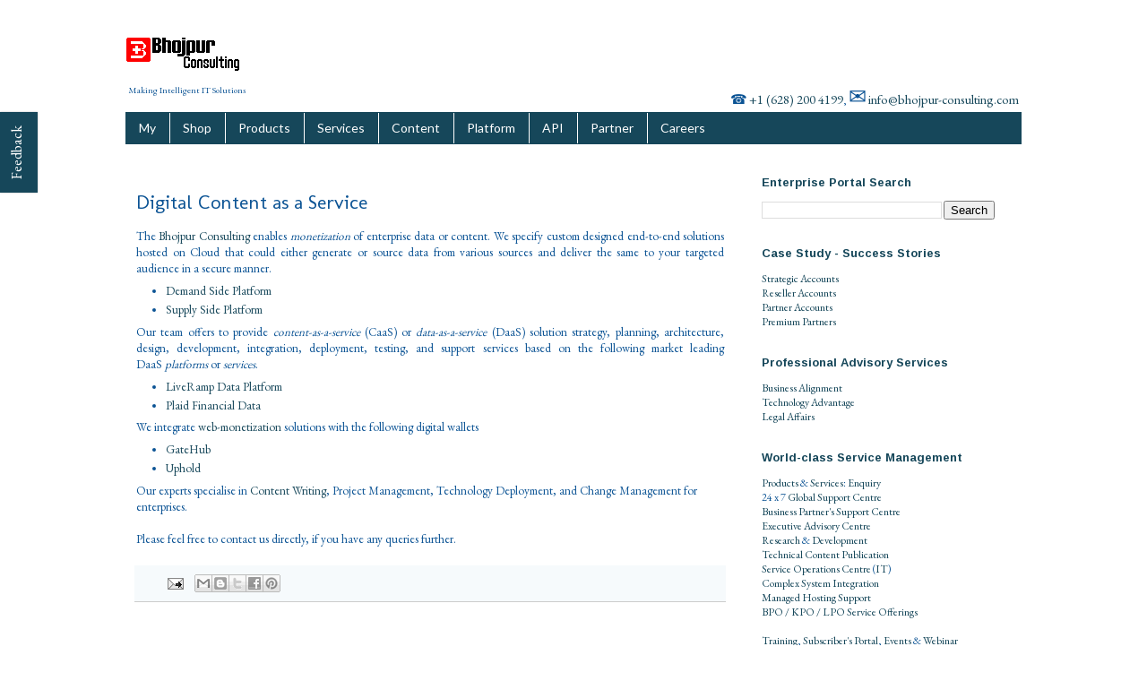

--- FILE ---
content_type: text/html; charset=UTF-8
request_url: https://www.bhojpur-consulting.com/p/content-as-service.html
body_size: 18118
content:
<!DOCTYPE html>
<html class='v2' dir='ltr' lang='en-GB' xmlns='http://www.w3.org/1999/xhtml' xmlns:b='http://www.google.com/2005/gml/b' xmlns:data='http://www.google.com/2005/gml/data' xmlns:expr='http://www.google.com/2005/gml/expr'>
<head>
<link href='https://www.blogger.com/static/v1/widgets/335934321-css_bundle_v2.css' rel='stylesheet' type='text/css'/>
<meta content='ad7243cd2bb0a1e1118706c40d67ee60' name='p:domain_verify'/>
<meta content='$ilp.uphold.com/ah6wp9fFFGKd' name='monetization'/>
<meta content='width=1100' name='viewport'/>
<meta content='text/html; charset=UTF-8' http-equiv='Content-Type'/>
<meta content='blogger' name='generator'/>
<link href='https://www.bhojpur-consulting.com/favicon.ico' rel='icon' type='image/x-icon'/>
<link href='https://www.bhojpur-consulting.com/p/content-as-service.html' rel='canonical'/>
<link rel="alternate" type="application/atom+xml" title="Bhojpur Consulting - Atom" href="https://www.bhojpur-consulting.com/feeds/posts/default" />
<link rel="alternate" type="application/rss+xml" title="Bhojpur Consulting - RSS" href="https://www.bhojpur-consulting.com/feeds/posts/default?alt=rss" />
<link rel="service.post" type="application/atom+xml" title="Bhojpur Consulting - Atom" href="https://www.blogger.com/feeds/8099693193027995402/posts/default" />
<!--Can't find substitution for tag [blog.ieCssRetrofitLinks]-->
<meta content='https://www.bhojpur-consulting.com/p/content-as-service.html' property='og:url'/>
<meta content='Digital Content as a Service' property='og:title'/>
<meta content='A technology company, Hybrid IT services builder, product engineering expert, global system integrator, consulting firm, and managed service provider.' property='og:description'/>
<title>Bhojpur Consulting: Digital Content as a Service</title>
<style type='text/css'>@font-face{font-family:'Arimo';font-style:normal;font-weight:700;font-display:swap;src:url(//fonts.gstatic.com/s/arimo/v35/P5sfzZCDf9_T_3cV7NCUECyoxNk3CstcDRrBdwcoaaQwpBQ.woff2)format('woff2');unicode-range:U+0460-052F,U+1C80-1C8A,U+20B4,U+2DE0-2DFF,U+A640-A69F,U+FE2E-FE2F;}@font-face{font-family:'Arimo';font-style:normal;font-weight:700;font-display:swap;src:url(//fonts.gstatic.com/s/arimo/v35/P5sfzZCDf9_T_3cV7NCUECyoxNk3CstcBBrBdwcoaaQwpBQ.woff2)format('woff2');unicode-range:U+0301,U+0400-045F,U+0490-0491,U+04B0-04B1,U+2116;}@font-face{font-family:'Arimo';font-style:normal;font-weight:700;font-display:swap;src:url(//fonts.gstatic.com/s/arimo/v35/P5sfzZCDf9_T_3cV7NCUECyoxNk3CstcDBrBdwcoaaQwpBQ.woff2)format('woff2');unicode-range:U+1F00-1FFF;}@font-face{font-family:'Arimo';font-style:normal;font-weight:700;font-display:swap;src:url(//fonts.gstatic.com/s/arimo/v35/P5sfzZCDf9_T_3cV7NCUECyoxNk3CstcAxrBdwcoaaQwpBQ.woff2)format('woff2');unicode-range:U+0370-0377,U+037A-037F,U+0384-038A,U+038C,U+038E-03A1,U+03A3-03FF;}@font-face{font-family:'Arimo';font-style:normal;font-weight:700;font-display:swap;src:url(//fonts.gstatic.com/s/arimo/v35/P5sfzZCDf9_T_3cV7NCUECyoxNk3CstcAhrBdwcoaaQwpBQ.woff2)format('woff2');unicode-range:U+0307-0308,U+0590-05FF,U+200C-2010,U+20AA,U+25CC,U+FB1D-FB4F;}@font-face{font-family:'Arimo';font-style:normal;font-weight:700;font-display:swap;src:url(//fonts.gstatic.com/s/arimo/v35/P5sfzZCDf9_T_3cV7NCUECyoxNk3CstcDxrBdwcoaaQwpBQ.woff2)format('woff2');unicode-range:U+0102-0103,U+0110-0111,U+0128-0129,U+0168-0169,U+01A0-01A1,U+01AF-01B0,U+0300-0301,U+0303-0304,U+0308-0309,U+0323,U+0329,U+1EA0-1EF9,U+20AB;}@font-face{font-family:'Arimo';font-style:normal;font-weight:700;font-display:swap;src:url(//fonts.gstatic.com/s/arimo/v35/P5sfzZCDf9_T_3cV7NCUECyoxNk3CstcDhrBdwcoaaQwpBQ.woff2)format('woff2');unicode-range:U+0100-02BA,U+02BD-02C5,U+02C7-02CC,U+02CE-02D7,U+02DD-02FF,U+0304,U+0308,U+0329,U+1D00-1DBF,U+1E00-1E9F,U+1EF2-1EFF,U+2020,U+20A0-20AB,U+20AD-20C0,U+2113,U+2C60-2C7F,U+A720-A7FF;}@font-face{font-family:'Arimo';font-style:normal;font-weight:700;font-display:swap;src:url(//fonts.gstatic.com/s/arimo/v35/P5sfzZCDf9_T_3cV7NCUECyoxNk3CstcABrBdwcoaaQw.woff2)format('woff2');unicode-range:U+0000-00FF,U+0131,U+0152-0153,U+02BB-02BC,U+02C6,U+02DA,U+02DC,U+0304,U+0308,U+0329,U+2000-206F,U+20AC,U+2122,U+2191,U+2193,U+2212,U+2215,U+FEFF,U+FFFD;}@font-face{font-family:'EB Garamond';font-style:normal;font-weight:400;font-display:swap;src:url(//fonts.gstatic.com/s/ebgaramond/v32/SlGDmQSNjdsmc35JDF1K5E55YMjF_7DPuGi-6_RkCY9_WamXgHlIbvw.woff2)format('woff2');unicode-range:U+0460-052F,U+1C80-1C8A,U+20B4,U+2DE0-2DFF,U+A640-A69F,U+FE2E-FE2F;}@font-face{font-family:'EB Garamond';font-style:normal;font-weight:400;font-display:swap;src:url(//fonts.gstatic.com/s/ebgaramond/v32/SlGDmQSNjdsmc35JDF1K5E55YMjF_7DPuGi-6_RkAI9_WamXgHlIbvw.woff2)format('woff2');unicode-range:U+0301,U+0400-045F,U+0490-0491,U+04B0-04B1,U+2116;}@font-face{font-family:'EB Garamond';font-style:normal;font-weight:400;font-display:swap;src:url(//fonts.gstatic.com/s/ebgaramond/v32/SlGDmQSNjdsmc35JDF1K5E55YMjF_7DPuGi-6_RkCI9_WamXgHlIbvw.woff2)format('woff2');unicode-range:U+1F00-1FFF;}@font-face{font-family:'EB Garamond';font-style:normal;font-weight:400;font-display:swap;src:url(//fonts.gstatic.com/s/ebgaramond/v32/SlGDmQSNjdsmc35JDF1K5E55YMjF_7DPuGi-6_RkB49_WamXgHlIbvw.woff2)format('woff2');unicode-range:U+0370-0377,U+037A-037F,U+0384-038A,U+038C,U+038E-03A1,U+03A3-03FF;}@font-face{font-family:'EB Garamond';font-style:normal;font-weight:400;font-display:swap;src:url(//fonts.gstatic.com/s/ebgaramond/v32/SlGDmQSNjdsmc35JDF1K5E55YMjF_7DPuGi-6_RkC49_WamXgHlIbvw.woff2)format('woff2');unicode-range:U+0102-0103,U+0110-0111,U+0128-0129,U+0168-0169,U+01A0-01A1,U+01AF-01B0,U+0300-0301,U+0303-0304,U+0308-0309,U+0323,U+0329,U+1EA0-1EF9,U+20AB;}@font-face{font-family:'EB Garamond';font-style:normal;font-weight:400;font-display:swap;src:url(//fonts.gstatic.com/s/ebgaramond/v32/SlGDmQSNjdsmc35JDF1K5E55YMjF_7DPuGi-6_RkCo9_WamXgHlIbvw.woff2)format('woff2');unicode-range:U+0100-02BA,U+02BD-02C5,U+02C7-02CC,U+02CE-02D7,U+02DD-02FF,U+0304,U+0308,U+0329,U+1D00-1DBF,U+1E00-1E9F,U+1EF2-1EFF,U+2020,U+20A0-20AB,U+20AD-20C0,U+2113,U+2C60-2C7F,U+A720-A7FF;}@font-face{font-family:'EB Garamond';font-style:normal;font-weight:400;font-display:swap;src:url(//fonts.gstatic.com/s/ebgaramond/v32/SlGDmQSNjdsmc35JDF1K5E55YMjF_7DPuGi-6_RkBI9_WamXgHlI.woff2)format('woff2');unicode-range:U+0000-00FF,U+0131,U+0152-0153,U+02BB-02BC,U+02C6,U+02DA,U+02DC,U+0304,U+0308,U+0329,U+2000-206F,U+20AC,U+2122,U+2191,U+2193,U+2212,U+2215,U+FEFF,U+FFFD;}@font-face{font-family:'Lato';font-style:normal;font-weight:400;font-display:swap;src:url(//fonts.gstatic.com/s/lato/v25/S6uyw4BMUTPHjxAwXiWtFCfQ7A.woff2)format('woff2');unicode-range:U+0100-02BA,U+02BD-02C5,U+02C7-02CC,U+02CE-02D7,U+02DD-02FF,U+0304,U+0308,U+0329,U+1D00-1DBF,U+1E00-1E9F,U+1EF2-1EFF,U+2020,U+20A0-20AB,U+20AD-20C0,U+2113,U+2C60-2C7F,U+A720-A7FF;}@font-face{font-family:'Lato';font-style:normal;font-weight:400;font-display:swap;src:url(//fonts.gstatic.com/s/lato/v25/S6uyw4BMUTPHjx4wXiWtFCc.woff2)format('woff2');unicode-range:U+0000-00FF,U+0131,U+0152-0153,U+02BB-02BC,U+02C6,U+02DA,U+02DC,U+0304,U+0308,U+0329,U+2000-206F,U+20AC,U+2122,U+2191,U+2193,U+2212,U+2215,U+FEFF,U+FFFD;}@font-face{font-family:'Molengo';font-style:normal;font-weight:400;font-display:swap;src:url(//fonts.gstatic.com/s/molengo/v17/I_uuMpWeuBzZNBtQXb1akwKso5f4bA.woff2)format('woff2');unicode-range:U+0100-02BA,U+02BD-02C5,U+02C7-02CC,U+02CE-02D7,U+02DD-02FF,U+0304,U+0308,U+0329,U+1D00-1DBF,U+1E00-1E9F,U+1EF2-1EFF,U+2020,U+20A0-20AB,U+20AD-20C0,U+2113,U+2C60-2C7F,U+A720-A7FF;}@font-face{font-family:'Molengo';font-style:normal;font-weight:400;font-display:swap;src:url(//fonts.gstatic.com/s/molengo/v17/I_uuMpWeuBzZNBtQXbNakwKso5c.woff2)format('woff2');unicode-range:U+0000-00FF,U+0131,U+0152-0153,U+02BB-02BC,U+02C6,U+02DA,U+02DC,U+0304,U+0308,U+0329,U+2000-206F,U+20AC,U+2122,U+2191,U+2193,U+2212,U+2215,U+FEFF,U+FFFD;}</style>
<style id='page-skin-1' type='text/css'><!--
/*
-----------------------------------------------
Blogger Template Style
Name:     Simple
Designer: Blogger
URL:      www.blogger.com
----------------------------------------------- */
/* Variable definitions
====================
<Variable name="keycolor" description="Main Color" type="color" default="#66bbdd"/>
<Group description="Page Text" selector="body">
<Variable name="body.font" description="Font" type="font"
default="normal normal 12px Arial, Tahoma, Helvetica, FreeSans, sans-serif"/>
<Variable name="body.text.color" description="Text Color" type="color" default="#222222"/>
</Group>
<Group description="Backgrounds" selector=".body-fauxcolumns-outer">
<Variable name="body.background.color" description="Outer Background" type="color" default="#66bbdd"/>
<Variable name="content.background.color" description="Main Background" type="color" default="#ffffff"/>
<Variable name="header.background.color" description="Header Background" type="color" default="transparent"/>
</Group>
<Group description="Links" selector=".main-outer">
<Variable name="link.color" description="Link Color" type="color" default="#2288bb"/>
<Variable name="link.visited.color" description="Visited Color" type="color" default="#888888"/>
<Variable name="link.hover.color" description="Hover Color" type="color" default="#33aaff"/>
</Group>
<Group description="Blog Title" selector=".header h1">
<Variable name="header.font" description="Font" type="font"
default="normal normal 60px Arial, Tahoma, Helvetica, FreeSans, sans-serif"/>
<Variable name="header.text.color" description="Title Color" type="color" default="#3399bb" />
</Group>
<Group description="Blog Description" selector=".header .description">
<Variable name="description.text.color" description="Description Color" type="color"
default="#777777" />
</Group>
<Group description="Tabs Text" selector=".tabs-inner .widget li a">
<Variable name="tabs.font" description="Font" type="font"
default="normal normal 14px Arial, Tahoma, Helvetica, FreeSans, sans-serif"/>
<Variable name="tabs.text.color" description="Text Color" type="color" default="#999999"/>
<Variable name="tabs.selected.text.color" description="Selected Color" type="color" default="#000000"/>
</Group>
<Group description="Tabs Background" selector=".tabs-outer .PageList">
<Variable name="tabs.background.color" description="Background Color" type="color" default="#f5f5f5"/>
<Variable name="tabs.selected.background.color" description="Selected Color" type="color" default="#eeeeee"/>
</Group>
<Group description="Post Title" selector="h3.post-title, .comments h4">
<Variable name="post.title.font" description="Font" type="font"
default="normal normal 22px Arial, Tahoma, Helvetica, FreeSans, sans-serif"/>
</Group>
<Group description="Date Header" selector=".date-header">
<Variable name="date.header.color" description="Text Color" type="color"
default="#0b5394"/>
<Variable name="date.header.background.color" description="Background Color" type="color"
default="transparent"/>
<Variable name="date.header.font" description="Text Font" type="font"
default="normal bold 11px Arial, Tahoma, Helvetica, FreeSans, sans-serif"/>
<Variable name="date.header.padding" description="Date Header Padding" type="string" default="inherit"/>
<Variable name="date.header.letterspacing" description="Date Header Letter Spacing" type="string" default="inherit"/>
<Variable name="date.header.margin" description="Date Header Margin" type="string" default="inherit"/>
</Group>
<Group description="Post Footer" selector=".post-footer">
<Variable name="post.footer.text.color" description="Text Color" type="color" default="#666666"/>
<Variable name="post.footer.background.color" description="Background Color" type="color"
default="#f9f9f9"/>
<Variable name="post.footer.border.color" description="Shadow Color" type="color" default="#eeeeee"/>
</Group>
<Group description="Gadgets" selector="h2">
<Variable name="widget.title.font" description="Title Font" type="font"
default="normal bold 11px Arial, Tahoma, Helvetica, FreeSans, sans-serif"/>
<Variable name="widget.title.text.color" description="Title Color" type="color" default="#000000"/>
<Variable name="widget.alternate.text.color" description="Alternate Color" type="color" default="#999999"/>
</Group>
<Group description="Images" selector=".main-inner">
<Variable name="image.background.color" description="Background Color" type="color" default="#ffffff"/>
<Variable name="image.border.color" description="Border Color" type="color" default="#eeeeee"/>
<Variable name="image.text.color" description="Caption Text Color" type="color" default="#0b5394"/>
</Group>
<Group description="Accents" selector=".content-inner">
<Variable name="body.rule.color" description="Separator Line Color" type="color" default="#eeeeee"/>
<Variable name="tabs.border.color" description="Tabs Border Color" type="color" default="transparent"/>
</Group>
<Variable name="body.background" description="Body Background" type="background"
color="#ffffff" default="$(color) none repeat scroll top left"/>
<Variable name="body.background.override" description="Body Background Override" type="string" default=""/>
<Variable name="body.background.gradient.cap" description="Body Gradient Cap" type="url"
default="url(https://resources.blogblog.com/blogblog/data/1kt/simple/gradients_light.png)"/>
<Variable name="body.background.gradient.tile" description="Body Gradient Tile" type="url"
default="url(https://resources.blogblog.com/blogblog/data/1kt/simple/body_gradient_tile_light.png)"/>
<Variable name="content.background.color.selector" description="Content Background Color Selector" type="string" default=".content-inner"/>
<Variable name="content.padding" description="Content Padding" type="length" default="10px" min="0" max="100px"/>
<Variable name="content.padding.horizontal" description="Content Horizontal Padding" type="length" default="10px" min="0" max="100px"/>
<Variable name="content.shadow.spread" description="Content Shadow Spread" type="length" default="40px" min="0" max="100px"/>
<Variable name="content.shadow.spread.webkit" description="Content Shadow Spread (WebKit)" type="length" default="5px" min="0" max="100px"/>
<Variable name="content.shadow.spread.ie" description="Content Shadow Spread (IE)" type="length" default="10px" min="0" max="100px"/>
<Variable name="main.border.width" description="Main Border Width" type="length" default="0" min="0" max="10px"/>
<Variable name="header.background.gradient" description="Header Gradient" type="url" default="none"/>
<Variable name="header.shadow.offset.left" description="Header Shadow Offset Left" type="length" default="-1px" min="-50px" max="50px"/>
<Variable name="header.shadow.offset.top" description="Header Shadow Offset Top" type="length" default="-1px" min="-50px" max="50px"/>
<Variable name="header.shadow.spread" description="Header Shadow Spread" type="length" default="1px" min="0" max="100px"/>
<Variable name="header.padding" description="Header Padding" type="length" default="30px" min="0" max="100px"/>
<Variable name="header.border.size" description="Header Border Size" type="length" default="1px" min="0" max="10px"/>
<Variable name="header.bottom.border.size" description="Header Bottom Border Size" type="length" default="1px" min="0" max="10px"/>
<Variable name="header.border.horizontalsize" description="Header Horizontal Border Size" type="length" default="0" min="0" max="10px"/>
<Variable name="description.text.size" description="Description Text Size" type="string" default="140%"/>
<Variable name="tabs.margin.top" description="Tabs Margin Top" type="length" default="0" min="0" max="100px"/>
<Variable name="tabs.margin.side" description="Tabs Side Margin" type="length" default="30px" min="0" max="100px"/>
<Variable name="tabs.background.gradient" description="Tabs Background Gradient" type="url"
default="url(https://resources.blogblog.com/blogblog/data/1kt/simple/gradients_light.png)"/>
<Variable name="tabs.border.width" description="Tabs Border Width" type="length" default="1px" min="0" max="10px"/>
<Variable name="tabs.bevel.border.width" description="Tabs Bevel Border Width" type="length" default="1px" min="0" max="10px"/>
<Variable name="post.margin.bottom" description="Post Bottom Margin" type="length" default="25px" min="0" max="100px"/>
<Variable name="image.border.small.size" description="Image Border Small Size" type="length" default="2px" min="0" max="10px"/>
<Variable name="image.border.large.size" description="Image Border Large Size" type="length" default="5px" min="0" max="10px"/>
<Variable name="page.width.selector" description="Page Width Selector" type="string" default=".region-inner"/>
<Variable name="page.width" description="Page Width" type="string" default="auto"/>
<Variable name="main.section.margin" description="Main Section Margin" type="length" default="15px" min="0" max="100px"/>
<Variable name="main.padding" description="Main Padding" type="length" default="15px" min="0" max="100px"/>
<Variable name="main.padding.top" description="Main Padding Top" type="length" default="30px" min="0" max="100px"/>
<Variable name="main.padding.bottom" description="Main Padding Bottom" type="length" default="30px" min="0" max="100px"/>
<Variable name="paging.background"
color="#ffffff"
description="Background of blog paging area" type="background"
default="transparent none no-repeat scroll top center"/>
<Variable name="footer.bevel" description="Bevel border length of footer" type="length" default="0" min="0" max="10px"/>
<Variable name="mobile.background.overlay" description="Mobile Background Overlay" type="string"
default="transparent none repeat scroll top left"/>
<Variable name="mobile.background.size" description="Mobile Background Size" type="string" default="auto"/>
<Variable name="mobile.button.color" description="Mobile Button Color" type="color" default="#ffffff" />
<Variable name="startSide" description="Side where text starts in blog language" type="automatic" default="left"/>
<Variable name="endSide" description="Side where text ends in blog language" type="automatic" default="right"/>
*/
/* Content
----------------------------------------------- */
body {
font: normal normal 12px EB Garamond;
color: #0b5394;
background: #ffffff none repeat scroll top left;
padding: 0 0 0 0;
}
html body .region-inner {
min-width: 0;
max-width: 100%;
width: auto;
}
h2 {
font-size: 22px;
}
a:link {
text-decoration:none;
color: #16475a;
}
a:visited {
text-decoration:none;
color: #16475a;
}
a:hover {
text-decoration:underline;
color: #bb007d;
}
.body-fauxcolumn-outer .fauxcolumn-inner {
background: transparent none repeat scroll top left;
_background-image: none;
}
.body-fauxcolumn-outer .cap-top {
position: absolute;
z-index: 1;
height: 400px;
width: 100%;
}
.body-fauxcolumn-outer .cap-top .cap-left {
width: 100%;
background: transparent none repeat-x scroll top left;
_background-image: none;
}
.content-outer {
-moz-box-shadow: 0 0 0 rgba(0, 0, 0, .15);
-webkit-box-shadow: 0 0 0 rgba(0, 0, 0, .15);
-goog-ms-box-shadow: 0 0 0 #333333;
box-shadow: 0 0 0 rgba(0, 0, 0, .15);
margin-bottom: 1px;
}
.content-inner {
padding: 10px 40px;
}
.content-inner {
background-color: #ffffff;
}
/* Header
----------------------------------------------- */
.header-outer {
background: transparent none repeat-x scroll 0 -400px;
_background-image: none;
}
.Header h1 {
font: normal normal 40px Impact, sans-serif;
color: #073763;
text-shadow: 0 0 0 rgba(0, 0, 0, .2);
}
.Header h1 a {
color: #073763;
}
.Header .description {
font-size: 18px;
color: #000000;
}
.header-inner .Header .titlewrapper {
padding: 22px 0;
}
.header-inner .Header .descriptionwrapper {
padding: 0 0;
}
/* Tabs
----------------------------------------------- */
.tabs-inner .section:first-child {
border-top: 0 solid transparent;
}
.tabs-inner .section:first-child ul {
margin-top: -1px;
border-top: 1px solid transparent;
border-left: 1px solid transparent;
border-right: 1px solid transparent;
}
.tabs-inner .widget ul {
background: #16475a none repeat-x scroll 0 -800px;
_background-image: none;
border-bottom: 1px solid transparent;
margin-top: 0;
margin-left: -30px;
margin-right: -30px;
}
.tabs-inner .widget li a {
display: inline-block;
padding: .6em 1em;
font: normal normal 14px Lato;
color: #ffffff;
border-left: 1px solid #ffffff;
border-right: 1px solid transparent;
}
.tabs-inner .widget li:first-child a {
border-left: none;
}
.tabs-inner .widget li.selected a, .tabs-inner .widget li a:hover {
color: #ffffff;
background-color: #1d93e2;
text-decoration: none;
}
/* Columns
----------------------------------------------- */
.main-outer {
border-top: 0 solid transparent;
}
.fauxcolumn-left-outer .fauxcolumn-inner {
border-right: 1px solid transparent;
}
.fauxcolumn-right-outer .fauxcolumn-inner {
border-left: 1px solid transparent;
}
/* Headings
----------------------------------------------- */
div.widget > h2,
div.widget h2.title {
margin: 0 0 1em 0;
font: normal bold 13px Arimo;
color: #16475a;
}
/* Widgets
----------------------------------------------- */
.widget .zippy {
color: #444444;
text-shadow: 2px 2px 1px rgba(0, 0, 0, .1);
}
.widget .popular-posts ul {
list-style: none;
}
/* Posts
----------------------------------------------- */
h2.date-header {
font: normal bold 11px Arial, Tahoma, Helvetica, FreeSans, sans-serif;
}
.date-header span {
background-color: #ffffff;
color: #bb2188;
padding: 0.4em;
letter-spacing: 3px;
margin: inherit;
}
.main-inner {
padding-top: 35px;
padding-bottom: 65px;
}
.main-inner .column-center-inner {
padding: 0 0;
}
.main-inner .column-center-inner .section {
margin: 0 1em;
}
.post {
margin: 0 0 45px 0;
}
h3.post-title, .comments h4 {
font: normal normal 22px Molengo;
margin: .75em 0 0;
}
.post-body {
font-size: 110%;
line-height: 1.4;
position: relative;
}
.post-body img, .post-body .tr-caption-container, .Profile img, .Image img,
.BlogList .item-thumbnail img {
padding: 2px;
background: transparent;
border: 1px solid transparent;
-moz-box-shadow: 1px 1px 5px rgba(0, 0, 0, .1);
-webkit-box-shadow: 1px 1px 5px rgba(0, 0, 0, .1);
box-shadow: 1px 1px 5px rgba(0, 0, 0, .1);
}
.post-body img, .post-body .tr-caption-container {
padding: 5px;
}
.post-body .tr-caption-container {
color: #0b5394;
}
.post-body .tr-caption-container img {
padding: 0;
background: transparent;
border: none;
-moz-box-shadow: 0 0 0 rgba(0, 0, 0, .1);
-webkit-box-shadow: 0 0 0 rgba(0, 0, 0, .1);
box-shadow: 0 0 0 rgba(0, 0, 0, .1);
}
.post-header {
margin: 0 0 1.5em;
line-height: 1.6;
font-size: 90%;
}
.post-footer {
margin: 20px -2px 0;
padding: 5px 10px;
color: #05294a;
background-color: #f6fafc;
border-bottom: 1px solid #cccccc;
line-height: 1.6;
font-size: 90%;
}
#comments .comment-author {
padding-top: 1.5em;
border-top: 1px solid transparent;
background-position: 0 1.5em;
}
#comments .comment-author:first-child {
padding-top: 0;
border-top: none;
}
.avatar-image-container {
margin: .2em 0 0;
}
#comments .avatar-image-container img {
border: 1px solid transparent;
}
/* Comments
----------------------------------------------- */
.comments .comments-content .icon.blog-author {
background-repeat: no-repeat;
background-image: url([data-uri]);
}
.comments .comments-content .loadmore a {
border-top: 1px solid #444444;
border-bottom: 1px solid #444444;
}
.comments .comment-thread.inline-thread {
background-color: #f6fafc;
}
.comments .continue {
border-top: 2px solid #444444;
}
/* Accents
---------------------------------------------- */
.section-columns td.columns-cell {
border-left: 1px solid transparent;
}
.blog-pager {
background: transparent url(https://resources.blogblog.com/blogblog/data/1kt/simple/paging_dot.png) repeat-x scroll top center;
}
.blog-pager-older-link, .home-link,
.blog-pager-newer-link {
background-color: #ffffff;
padding: 5px;
}
.footer-outer {
border-top: 1px dashed #bbbbbb;
}
/* Mobile
----------------------------------------------- */
body.mobile  {
background-size: auto;
}
.mobile .body-fauxcolumn-outer {
background: transparent none repeat scroll top left;
}
.mobile .body-fauxcolumn-outer .cap-top {
background-size: 100% auto;
}
.mobile .content-outer {
-webkit-box-shadow: 0 0 3px rgba(0, 0, 0, .15);
box-shadow: 0 0 3px rgba(0, 0, 0, .15);
}
.mobile .tabs-inner .widget ul {
margin-left: 0;
margin-right: 0;
}
.mobile .post {
margin: 0;
}
.mobile .main-inner .column-center-inner .section {
margin: 0;
}
.mobile .date-header span {
padding: 0.1em 10px;
margin: 0 -10px;
}
.mobile h3.post-title {
margin: 0;
}
.mobile .blog-pager {
background: transparent none no-repeat scroll top center;
}
.mobile .footer-outer {
border-top: none;
}
.mobile .main-inner, .mobile .footer-inner {
background-color: #ffffff;
}
.mobile-index-contents {
color: #0b5394;
}
.mobile-link-button {
background-color: #16475a;
}
.mobile-link-button a:link, .mobile-link-button a:visited {
color: #ffffff;
}
.mobile .tabs-inner .section:first-child {
border-top: none;
}
.mobile .tabs-inner .PageList .widget-content {
background-color: #1d93e2;
color: #ffffff;
border-top: 1px solid transparent;
border-bottom: 1px solid transparent;
}
.mobile .tabs-inner .PageList .widget-content .pagelist-arrow {
border-left: 1px solid transparent;
}

--></style>
<style id='template-skin-1' type='text/css'><!--
body {
min-width: 1080px;
}
.content-outer, .content-fauxcolumn-outer, .region-inner {
min-width: 1080px;
max-width: 1080px;
_width: 1080px;
}
.main-inner .columns {
padding-left: 0px;
padding-right: 320px;
}
.main-inner .fauxcolumn-center-outer {
left: 0px;
right: 320px;
/* IE6 does not respect left and right together */
_width: expression(this.parentNode.offsetWidth -
parseInt("0px") -
parseInt("320px") + 'px');
}
.main-inner .fauxcolumn-left-outer {
width: 0px;
}
.main-inner .fauxcolumn-right-outer {
width: 320px;
}
.main-inner .column-left-outer {
width: 0px;
right: 100%;
margin-left: -0px;
}
.main-inner .column-right-outer {
width: 320px;
margin-right: -320px;
}
#layout {
min-width: 0;
}
#layout .content-outer {
min-width: 0;
width: 800px;
}
#layout .region-inner {
min-width: 0;
width: auto;
}
body#layout div.add_widget {
padding: 8px;
}
body#layout div.add_widget a {
margin-left: 32px;
}
--></style>
<script type='text/javascript'>
        (function(i,s,o,g,r,a,m){i['GoogleAnalyticsObject']=r;i[r]=i[r]||function(){
        (i[r].q=i[r].q||[]).push(arguments)},i[r].l=1*new Date();a=s.createElement(o),
        m=s.getElementsByTagName(o)[0];a.async=1;a.src=g;m.parentNode.insertBefore(a,m)
        })(window,document,'script','https://www.google-analytics.com/analytics.js','ga');
        ga('create', 'UA-64964538-1', 'auto', 'blogger');
        ga('blogger.send', 'pageview');
      </script>
<link href='https://www.blogger.com/dyn-css/authorization.css?targetBlogID=8099693193027995402&amp;zx=93b455a9-8ed0-4f1d-a8f8-9c6620f93c37' media='none' onload='if(media!=&#39;all&#39;)media=&#39;all&#39;' rel='stylesheet'/><noscript><link href='https://www.blogger.com/dyn-css/authorization.css?targetBlogID=8099693193027995402&amp;zx=93b455a9-8ed0-4f1d-a8f8-9c6620f93c37' rel='stylesheet'/></noscript>
<meta name='google-adsense-platform-account' content='ca-host-pub-1556223355139109'/>
<meta name='google-adsense-platform-domain' content='blogspot.com'/>

<!-- data-ad-client=ca-pub-3881365444402760 -->

</head>
<body class='loading'>
<div class='navbar no-items section' id='navbar' name='Navbar'>
</div>
<div class='body-fauxcolumns'>
<div class='fauxcolumn-outer body-fauxcolumn-outer'>
<div class='cap-top'>
<div class='cap-left'></div>
<div class='cap-right'></div>
</div>
<div class='fauxborder-left'>
<div class='fauxborder-right'></div>
<div class='fauxcolumn-inner'>
</div>
</div>
<div class='cap-bottom'>
<div class='cap-left'></div>
<div class='cap-right'></div>
</div>
</div>
</div>
<div class='content'>
<div class='content-fauxcolumns'>
<div class='fauxcolumn-outer content-fauxcolumn-outer'>
<div class='cap-top'>
<div class='cap-left'></div>
<div class='cap-right'></div>
</div>
<div class='fauxborder-left'>
<div class='fauxborder-right'></div>
<div class='fauxcolumn-inner'>
</div>
</div>
<div class='cap-bottom'>
<div class='cap-left'></div>
<div class='cap-right'></div>
</div>
</div>
</div>
<div class='content-outer'>
<div class='content-cap-top cap-top'>
<div class='cap-left'></div>
<div class='cap-right'></div>
</div>
<div class='fauxborder-left content-fauxborder-left'>
<div class='fauxborder-right content-fauxborder-right'></div>
<div class='content-inner'>
<header>
<div class='header-outer'>
<div class='header-cap-top cap-top'>
<div class='cap-left'></div>
<div class='cap-right'></div>
</div>
<div class='fauxborder-left header-fauxborder-left'>
<div class='fauxborder-right header-fauxborder-right'></div>
<div class='region-inner header-inner'>
<div class='header section' id='header' name='Header'><div class='widget Header' data-version='1' id='Header1'>
<div id='header-inner'>
<a href='https://www.bhojpur-consulting.com/' style='display: block'>
<img alt='Bhojpur Consulting' height='49px; ' id='Header1_headerimg' src='https://blogger.googleusercontent.com/img/b/R29vZ2xl/AVvXsEiPUdDBF8FkGyHqHpdnEUSw3EYMyC4FxvbdkVO7mmyKspWuZPK7HYVhW7skw9iA5XXkLgQys8DBzRLF9L724p9eaemFsfxc1PGT976xZG-KcosKwWRs4rSfoO0qrBnM7xVhSE1g7U801WZf/s130/logo.png' style='display: block' width='130px; '/>
</a>
</div>
</div></div>
</div>
</div>
<div class='header-cap-bottom cap-bottom'>
<div class='cap-left'></div>
<div class='cap-right'></div>
</div>
</div>
</header>
<div width='100%'>
<table width='100%'>
<tr valign='top'>
<td align='left' size='100px'><small>Making Intelligent IT Solutions</small></td>
<td></td>
<td align='right' size='250px'>
<span style='font-size:125%'>&#9742;</span>
<span style='font-size:120%'><a href='tel:0016282004199'>+1 (628) 200 4199</a></span><span>,  </span>
<span style='font-size:200%'>&#9993;</span>
<span style='font-size:120%'><a href='mailto:info@bhojpur-consulting.com'>info@bhojpur-consulting.com</a></span>
</td>
</tr>
</table>
</div>
<div class='tabs-outer'>
<div class='tabs-cap-top cap-top'>
<div class='cap-left'></div>
<div class='cap-right'></div>
</div>
<div class='fauxborder-left tabs-fauxborder-left'>
<div class='fauxborder-right tabs-fauxborder-right'></div>
<div class='region-inner tabs-inner'>
<div class='tabs section' id='crosscol' name='Cross-column'><div class='widget PageList' data-version='1' id='PageList1'>
<h2>Pages</h2>
<div class='widget-content'>
<ul>
<li>
<a href='https://accounts.bhojpur-consulting.com/'>My</a>
</li>
<li>
<a href='https://shop.bhojpur-consulting.com'>Shop</a>
</li>
<li>
<a href='https://www.bhojpur-consulting.com/p/products.html'>Products</a>
</li>
<li>
<a href='https://www.bhojpur-consulting.com/p/services.html'>Services</a>
</li>
<li>
<a href='https://www.bhojpur-consulting.com/p/contents.html'>Content</a>
</li>
<li>
<a href='https://www.bhojpur-consulting.com/p/platforms.html'>Platform</a>
</li>
<li>
<a href='https://www.bhojpur-consulting.com/p/apis.html'>API</a>
</li>
<li>
<a href='https://partner.bhojpur-consulting.com'>Partner</a>
</li>
<li>
<a href='https://jobs.bhojpur-consulting.com/jobs/Careers'>Careers</a>
</li>
</ul>
<div class='clear'></div>
</div>
</div></div>
<div class='tabs no-items section' id='crosscol-overflow' name='Cross-Column 2'></div>
</div>
</div>
<div class='tabs-cap-bottom cap-bottom'>
<div class='cap-left'></div>
<div class='cap-right'></div>
</div>
</div>
<div class='main-outer'>
<div class='main-cap-top cap-top'>
<div class='cap-left'></div>
<div class='cap-right'></div>
</div>
<div class='fauxborder-left main-fauxborder-left'>
<div class='fauxborder-right main-fauxborder-right'></div>
<div class='region-inner main-inner'>
<div class='columns fauxcolumns'>
<div class='fauxcolumn-outer fauxcolumn-center-outer'>
<div class='cap-top'>
<div class='cap-left'></div>
<div class='cap-right'></div>
</div>
<div class='fauxborder-left'>
<div class='fauxborder-right'></div>
<div class='fauxcolumn-inner'>
</div>
</div>
<div class='cap-bottom'>
<div class='cap-left'></div>
<div class='cap-right'></div>
</div>
</div>
<div class='fauxcolumn-outer fauxcolumn-left-outer'>
<div class='cap-top'>
<div class='cap-left'></div>
<div class='cap-right'></div>
</div>
<div class='fauxborder-left'>
<div class='fauxborder-right'></div>
<div class='fauxcolumn-inner'>
</div>
</div>
<div class='cap-bottom'>
<div class='cap-left'></div>
<div class='cap-right'></div>
</div>
</div>
<div class='fauxcolumn-outer fauxcolumn-right-outer'>
<div class='cap-top'>
<div class='cap-left'></div>
<div class='cap-right'></div>
</div>
<div class='fauxborder-left'>
<div class='fauxborder-right'></div>
<div class='fauxcolumn-inner'>
</div>
</div>
<div class='cap-bottom'>
<div class='cap-left'></div>
<div class='cap-right'></div>
</div>
</div>
<!-- corrects IE6 width calculation -->
<div class='columns-inner'>
<div class='column-center-outer'>
<div class='column-center-inner'>
<div class='main section' id='main' name='Main'><div class='widget Blog' data-version='1' id='Blog1'>
<div class='blog-posts hfeed'>

          <div class="date-outer">
        

          <div class="date-posts">
        
<div class='post-outer'>
<div class='post hentry uncustomized-post-template' itemprop='blogPost' itemscope='itemscope' itemtype='http://schema.org/BlogPosting'>
<meta content='8099693193027995402' itemprop='blogId'/>
<meta content='8867664223699296945' itemprop='postId'/>
<a name='8867664223699296945'></a>
<h3 class='post-title entry-title' itemprop='name'>
Digital Content as a Service
</h3>
<div class='post-header'>
<div class='post-header-line-1'></div>
</div>
<div class='post-body entry-content' id='post-body-8867664223699296945' itemprop='description articleBody'>
<div dir="ltr" style="text-align: left;" trbidi="on">
<div style="text-align: justify;">
The&nbsp;<a href="https://www.bhojpur-consulting.com/" target="_blank">Bhojpur Consulting</a>&nbsp;enables <i>monetization</i> of enterprise data or content. We specify custom designed end-to-end solutions hosted on Cloud that could either generate or source data from various sources and deliver the same to your targeted audience in a secure manner.<br />
<ul>
<li><a href="https://www.bhojpur-consulting.com/p/demand-side-platform.html">Demand Side Platform</a></li>
<li><a href="https://www.bhojpur-consulting.com/p/supply-side-platform.html">Supply Side Platform</a></li>
</ul>
Our team offers to provide&nbsp;<i>content-as-a-service</i>&nbsp;(CaaS) or <i>data-as-a-service</i> (DaaS) solution strategy, planning, architecture, design, development, integration, deployment, testing, and support services based on the following market leading DaaS&nbsp;<i>platforms</i>&nbsp;or&nbsp;<i>services</i>.</div>
<ul style="text-align: left;">
<li><a href="https://liveramp.com/" target="_blank">LiveRamp Data Platform</a></li>
<li><a href="https://plaid.com/" target="_blank">Plaid Financial Data</a></li>
</ul>
<span style="text-align: justify;">We integrate <a href="https://webmonetization.org" target="_blank">web-monetization</a> solutions with the following digital wallets</span></div><div dir="ltr" style="text-align: left;" trbidi="on"><ul style="text-align: left;"><li><span style="text-align: justify;"><a href="https://gatehub.net" target="_blank">GateHub</a></span></li><li><span style="text-align: justify;"><a href="https://uphold.com" target="_blank">Uphold</a></span></li></ul></div><div dir="ltr" style="text-align: left;" trbidi="on"><span style="text-align: justify;">Our experts specialise in <a href="https://www.bhojpur-consulting.com/p/content-writing.html">Content Writing</a>, Project Management, Technology Deployment, and Change Management for enterprises.</span><br />
<br />
Please feel free to contact us directly, if you have any queries further.</div>
<div style='clear: both;'></div>
</div>
<div class='post-footer'>
<div class='post-footer-line post-footer-line-1'>
<span class='post-author vcard'>
</span>
<span class='post-timestamp'>
</span>
<span class='post-comment-link'>
</span>
<span class='post-icons'>
<span class='item-action'>
<a href='https://www.blogger.com/email-page/8099693193027995402/8867664223699296945' title='Email Page'>
<img alt='' class='icon-action' height='13' src='https://resources.blogblog.com/img/icon18_email.gif' width='18'/>
</a>
</span>
<span class='item-control blog-admin pid-411950272'>
<a href='https://www.blogger.com/page-edit.g?blogID=8099693193027995402&pageID=8867664223699296945&from=pencil' title='Edit page'>
<img alt='' class='icon-action' height='18' src='https://resources.blogblog.com/img/icon18_edit_allbkg.gif' width='18'/>
</a>
</span>
</span>
<div class='post-share-buttons goog-inline-block'>
<a class='goog-inline-block share-button sb-email' href='https://www.blogger.com/share-post.g?blogID=8099693193027995402&pageID=8867664223699296945&target=email' target='_blank' title='Email This'><span class='share-button-link-text'>Email This</span></a><a class='goog-inline-block share-button sb-blog' href='https://www.blogger.com/share-post.g?blogID=8099693193027995402&pageID=8867664223699296945&target=blog' onclick='window.open(this.href, "_blank", "height=270,width=475"); return false;' target='_blank' title='BlogThis!'><span class='share-button-link-text'>BlogThis!</span></a><a class='goog-inline-block share-button sb-twitter' href='https://www.blogger.com/share-post.g?blogID=8099693193027995402&pageID=8867664223699296945&target=twitter' target='_blank' title='Share to X'><span class='share-button-link-text'>Share to X</span></a><a class='goog-inline-block share-button sb-facebook' href='https://www.blogger.com/share-post.g?blogID=8099693193027995402&pageID=8867664223699296945&target=facebook' onclick='window.open(this.href, "_blank", "height=430,width=640"); return false;' target='_blank' title='Share to Facebook'><span class='share-button-link-text'>Share to Facebook</span></a><a class='goog-inline-block share-button sb-pinterest' href='https://www.blogger.com/share-post.g?blogID=8099693193027995402&pageID=8867664223699296945&target=pinterest' target='_blank' title='Share to Pinterest'><span class='share-button-link-text'>Share to Pinterest</span></a>
</div>
</div>
<div class='post-footer-line post-footer-line-2'>
<span class='post-labels'>
</span>
</div>
<div class='post-footer-line post-footer-line-3'>
<span class='post-location'>
</span>
</div>
</div>
</div>
<div class='comments' id='comments'>
<a name='comments'></a>
</div>
</div>

        </div></div>
      
</div>
<div class='blog-pager' id='blog-pager'>
<a class='home-link' href='https://www.bhojpur-consulting.com/'>Home</a>
</div>
<div class='clear'></div>
<div class='blog-feeds'>
<div class='feed-links'>
Subscribe to:
<a class='feed-link' href='https://www.bhojpur-consulting.com/feeds/posts/default' target='_blank' type='application/atom+xml'>Comments (Atom)</a>
</div>
</div>
</div></div>
</div>
</div>
<div class='column-left-outer'>
<div class='column-left-inner'>
<aside>
</aside>
</div>
</div>
<div class='column-right-outer'>
<div class='column-right-inner'>
<aside>
<div class='sidebar section' id='sidebar-right-1'><div class='widget BlogSearch' data-version='1' id='BlogSearch1'>
<h2 class='title'>Enterprise Portal Search</h2>
<div class='widget-content'>
<div id='BlogSearch1_form'>
<form action='https://www.bhojpur-consulting.com/search' class='gsc-search-box' target='_top'>
<table cellpadding='0' cellspacing='0' class='gsc-search-box'>
<tbody>
<tr>
<td class='gsc-input'>
<input autocomplete='off' class='gsc-input' name='q' size='10' title='search' type='text' value=''/>
</td>
<td class='gsc-search-button'>
<input class='gsc-search-button' title='search' type='submit' value='Search'/>
</td>
</tr>
</tbody>
</table>
</form>
</div>
</div>
<div class='clear'></div>
</div><div class='widget HTML' data-version='1' id='HTML4'>
<h2 class='title'>Case Study - Success Stories</h2>
<div class='widget-content'>
<div style="font-style: normal;">
<a href="https://www.bhojpur-consulting.com/p/strategic-accounts.html">Strategic Accounts</a><br/>
<a href="https://www.bhojpur-consulting.com/p/reseller-accounts.html">Reseller Accounts</a><br/>
<a href="https://www.bhojpur-consulting.com/p/partner-accounts.html">Partner Accounts</a><br/>
<a href="https://www.bhojpur-consulting.com/p/premium-partners.html">Premium Partners</a>
</div>
</div>
<div class='clear'></div>
</div><div class='widget HTML' data-version='1' id='HTML3'>
<h2 class='title'>Professional Advisory Services</h2>
<div class='widget-content'>
<div style="font-style: normal;">
<a href="https://bookings.bhojpur-consulting.com/#/customer/business">Business Alignment</a><br/>
<a href="https://bookings.bhojpur-consulting.com/#/customer/technology/">Technology Advantage</a><br/>
<a href="https://bookings.bhojpur-consulting.com/#/customer/legal/">Legal Affairs</a>
</div>
</div>
<div class='clear'></div>
</div><div class='widget Text' data-version='1' id='Text2'>
<h2 class='title'>World-class Service Management</h2>
<div class='widget-content'>
<div style="font-style: normal;">
<a href="https://page.bhojpur-consulting.com/product/">Products</a> &amp; <a href="https://page.bhojpur-consulting.com/service/">Services</a>: <a href="https://forms.bhojpur-consulting.com/bhojpur/form/ProductEnquiry/formperma/zJ6n9wsAsE-HSCwsKKa_ImKXJsM8XyCn6UxFcCItguw">Enquiry</a><br/>
24 x 7 <a href="https://desk.bhojpur-consulting.com">Global Support Centre</a><br/>
<a href="https://bhojpur.atlassian.net/servicedesk/customer/portals">Business Partner's Support Centre</a><br/>
<a href="https://bhojpur-consulting.atlassian.net/servicedesk/customer/portals">Executive Advisory Centre</a><br/>
<a href="https://bhojpur-research.atlassian.net/servicedesk/customer/portals">Research</a> &amp;
<a href="https://bhojpur-devops.atlassian.net/servicedesk/customer/portals">Development</a><br/>
<a href="https://bhojpur-publication.atlassian.net/servicedesk/customer/portals">Technical Content Publication</a><br/>
<a href="https://bhojpur-managed.atlassian.net/servicedesk/customer/portals">Service Operations Centre</a> (<a href="https://page.bhojpur-consulting.com/outsource/it-support/">IT</a>)<br/>
<a href="https://bhojpur-integration.atlassian.net/servicedesk/customer/portals">Complex System Integration</a><br/>
<a href="https://bhojpur-hosting.atlassian.net/servicedesk/customer/portals">Managed Hosting Support</a><br/>
<a href="https://bhojpur-outsourcing.atlassian.net/servicedesk/customer/portals">BPO / KPO / LPO</a> <a href="https://page.bhojpur-consulting.com/outsource/">Service Offerings</a>
</div>
<div><br/></div>
<div style="font-style: normal;"><a href="https://education.bhojpur-consulting.com">Training</a>,
<a href="https://subscriptions.bhojpur-consulting.com/portal/bhojpur/login">Subscriber's Portal</a>,
<a href="https://events.bhojpur-consulting.com">Events</a> &amp; <a href="https://show.bhojpur-consulting.com">Webinar</a>
</div>
</div>
<div class='clear'></div>
</div><div class='widget PageList' data-version='1' id='PageList3'>
<h2>Business Agility Transformation</h2>
<div class='widget-content'>
<ul>
<li>
<a href='https://www.bhojpur-consulting.com/p/advisory-services.html'>Strategy Advisory Services</a>
</li>
<li>
<a href='https://www.bhojpur-consulting.com/p/business-modelling.html'>Business Modelling Framework</a>
</li>
<li>
<a href='https://www.bhojpur-consulting.com/p/digital-transformation.html'>Digital Enterprise of the Future</a>
</li>
<li>
<a href='https://www.bhojpur-consulting.com/p/enterprise-architecture.html'>Digital Enterprise Architecture</a>
</li>
<li>
<a href='https://www.bhojpur-consulting.com/p/multisourcing-service-integrator.html'>Multi-sourcing Service Integrator</a>
</li>
<li>
<a href='https://www.bhojpur-consulting.com/p/project-management.html'>Project Management as a Service</a>
</li>
</ul>
<div class='clear'></div>
</div>
</div><div class='widget HTML' data-version='1' id='HTML1'>
<h2 class='title'>Hybrid IT Architecture &amp; Design</h2>
<div class='widget-content'>
<ul>
<li><a href="https://www.bhojpur-consulting.com/p/facility-development.html">Cloud-aware Data Centre Facility</a></li>
<li><a href="https://www.bhojpur-consulting.com/p/network-development.html">Software-defined Network Cloud</a></li>
<li><a href="https://www.bhojpur-consulting.com/p/hardware-development.html">Custom Hardware Solution Design</a></li>
<li><a href="https://www.bhojpur-consulting.com/p/software-development.html">Custom Software Solution Design</a></li>
<li><a href="https://www.bhojpur-consulting.com/p/content-development.html">Content Design, Authoring, Delivery</a></li>
<li><a href="https://www.bhojpur-consulting.com/p/security-development.html">Enterprise Security System Design</a></li>
</ul>

<script type="text/javascript">
var $zoho=$zoho || {};$zoho.salesiq = $zoho.salesiq || 
{widgetcode:"f7499b9ace710006858c3e08f964476a689465353b56e911059d8d7a65284f48", values:{},ready:function(){}};
var d=document;s=d.createElement("script");s.type="text/javascript";s.id="zsiqscript";s.defer=true;
s.src="https://salesiq.zoho.in/widget";t=d.getElementsByTagName("script")[0];t.parentNode.insertBefore(s,t);d.write("<div id='zsiqwidget'></div>");
</script>

<script src="https://desk.zoho.in/portal/api/feedbackwidget/4003000000577027?orgId=60000917387&displayType=popout"></script>

<script type="text/javascript">
    (function(c,l,a,r,i,t,y){
        c[a]=c[a]||function(){(c[a].q=c[a].q||[]).push(arguments)};
        t=l.createElement(r);t.async=1;t.src="https://www.clarity.ms/tag/"+i;
        y=l.getElementsByTagName(r)[0];y.parentNode.insertBefore(t,y);
    })(window, document, "clarity", "script", "e58ldpt6e9");
</script>
</div>
<div class='clear'></div>
</div><div class='widget PageList' data-version='1' id='PageList5'>
<h2>Coding, Test, Release &amp; Support</h2>
<div class='widget-content'>
<ul>
<li>
<a href='https://www.bhojpur-consulting.com/p/mobile-application.html'>Mobile Application Development</a>
</li>
<li>
<a href='https://www.bhojpur-consulting.com/p/web-development.html'>Web Application Development</a>
</li>
<li>
<a href='https://www.bhojpur-consulting.com/p/desktop-application.html'>Desktop Application Development</a>
</li>
<li>
<a href='https://www.bhojpur-consulting.com/p/embedded-application.html'>Embedded Software Development</a>
</li>
<li>
<a href='https://www.bhojpur-consulting.com/p/game-development.html'>Gaming Software Development</a>
</li>
<li>
<a href='https://www.bhojpur-consulting.com/p/api-management.html'>API Management Solution Design</a>
</li>
<li>
<a href='https://www.bhojpur-consulting.com/p/testing-development.html'>Test Case &amp; Environment Design</a>
</li>
<li>
<a href='https://www.bhojpur-consulting.com/p/blockchain-development.html'>Blockchain dApps Development</a>
</li>
<li>
<a href='https://www.bhojpur-consulting.com/p/cloud-development.html'>Cloud Hosting &amp; Apps Migration</a>
</li>
<li>
<a href='https://www.bhojpur-consulting.com/p/iot-development.html'>IoT / M2M Apps Development</a>
</li>
<li>
<a href='https://www.bhojpur-consulting.com/p/cognitive-development.html'>Cognitive Software Development</a>
</li>
<li>
<a href='https://www.bhojpur-consulting.com/p/devops-automation.html'>DevOps Automation &amp; Integration</a>
</li>
</ul>
<div class='clear'></div>
</div>
</div><div class='widget PageList' data-version='1' id='PageList10'>
<h2>Managed OT Process Services</h2>
<div class='widget-content'>
<ul>
<li>
<a href='https://www.bhojpur-consulting.com/p/automotive-operations-centre.html'>Automotive Operations Centre</a>
</li>
<li>
<a href='https://www.bhojpur-consulting.com/p/drone-flight-operations-centre.html'>Drone Flight Operations Centre</a>
</li>
<li>
<a href='https://www.bhojpur-consulting.com/p/smart-city-operations-centre.html'>Smart City Operations Centre</a>
</li>
</ul>
<div class='clear'></div>
</div>
</div><div class='widget HTML' data-version='1' id='HTML2'>
<h2 class='title'>Remote Working Enablement</h2>
<div class='widget-content'>
<div class='bcpl-services'>
    <p> 
    <a href='https://devops.bhojpur-consulting.com' target='_blank'>DevOps</a>,
    <a href='https://help.bhojpur-consulting.com' target='_blank'>Help</a>, 
    <a href='https://people.zoho.in/bhojpur/training#lms-view/course/' target='_blank'>Training</a>, 
    <a href='https://assist.bhojpur-consulting.com' target='_blank'>Assist</a>, 
    <a href='https://connect.bhojpur-consulting.com' target='_blank'>Connect</a>, 
    <a href='https://chat.bhojpur-consulting.com' target='_blank'>Chat</a>, 
    <a href='https://meeting.bhojpur-consulting.com' target='_blank'>Meet</a>, 
    <a href='https://bhojpur.store.appcircle.io' target='_blank'>Apps</a>, 
    <a href='https://cms.bhojpur-consulting.com' target='_blank'>CMS</a>, 
    <a href='https://model.bhojpur-consulting.com' target='_blank'>Global</a>, 
    <a href='https://pms.bhojpur-consulting.com' target='_blank'>Project</a>, 
    <a href='https://github.com/bhojpur' target='_blank'>Code</a>, 
    <a href='https://docs.api.bhojpur.net' target='_blank'>API</a>,
    <a href='https://bhojpur.zohoworkerly.in' target='_blank'>Temp</a>. 
    <a href='https://jobs.bhojpur-consulting.com' target='_blank'>Recruit</a>. 
    <a href='https://one.zoho.in/zohoone/bhojpur/home' target='_blank'>Zoho</a>,
    <a href='https://lens.bhojpur-consulting.com' target='_blank'>Lens</a>. 
    <a href='https://crm.zoho.in/portal/bhojpur/crm/login.sas' target='_blank'>CRM</a> (<a href='https://bhojpur.zdoo.org' target='_blank'>China</a>), 
    <a href='https://contracts.zoho.in/bhojpur' target='_blank'>Contracts</a>, 
    <a href='https://legal.bhojpur-consulting.com' target='_blank'>Legal</a>, 
    <a href='https://quotation.bhojpur-consulting.com' target='_blank'>Quotation</a>, 
    <a href='https://franchisee.bhojpur-consulting.com' target='_blank'>Franchisee</a>, 
    <a href='https://logistics.bhojpur-consulting.com'target='_blank'>Logistics</a>, 
    <a href='https://procurement.bhojpur-consulting.com'target='_blank'>Procurement</a>, 
    <a href='https://travel.bhojpur-consulting.com' target='_blank'>Travel</a>, 
    <a href='https://accommodation.bhojpur-consulting.com' target='_blank'>Accommodation</a>, 
    <a href='https://fsm.zoho.in' target='_blank'>FSM</a> (<a href='https://fsm.bhojpur-consulting.com' target='_blank'>Field</a>)
    </p>
</div>
</div>
<div class='clear'></div>
</div><div class='widget PageList' data-version='1' id='PageList11'>
<h2>Forms, Agreements, Template</h2>
<div class='widget-content'>
<ul>
<li>
<a href='https://www.bhojpur-consulting.com/p/questionnaire.html'>Online Questionnaire Forms</a>
</li>
<li>
<a href='https://www.bhojpur-consulting.com/p/non-disclosure-agreement.html'>Non Disclosure Agreement</a>
</li>
</ul>
<div class='clear'></div>
</div>
</div></div>
</aside>
</div>
</div>
</div>
<div style='clear: both'></div>
<!-- columns -->
</div>
<!-- main -->
</div>
</div>
<div class='main-cap-bottom cap-bottom'>
<div class='cap-left'></div>
<div class='cap-right'></div>
</div>
</div>
<footer>
<div class='footer-outer'>
<div class='footer-cap-top cap-top'>
<div class='cap-left'></div>
<div class='cap-right'></div>
</div>
<div class='fauxborder-left footer-fauxborder-left'>
<div class='fauxborder-right footer-fauxborder-right'></div>
<div class='region-inner footer-inner'>
<div class='foot section' id='footer-1'><div class='widget Image' data-version='1' id='Image1'>
<h2>Philosophy - Pillars of Business Practices</h2>
<div class='widget-content'>
<a href='https://bookings.bhojpur-consulting.com'>
<img alt='Philosophy - Pillars of Business Practices' height='142' id='Image1_img' src='https://blogger.googleusercontent.com/img/a/AVvXsEgTUBSsS4jKdoG541uuR_1zQE5miIaefPm3ELZu0XXsez7Dvp5-LuAPloYpZRqecVU7Lmi3GvsXSpltnd7Mkisj0bddI6tPJwvHKRmO9XbEIGMLORecnt8cgLVcQO5sY_BT3ut3lgkhy0yfmmx3l_cUKykOAQEHfa8G90B_rachu50DSuU3eXdQWlUuCA=s752' width='752'/>
</a>
<br/>
<span class='caption'>We strive to deliver full cycle business and technology alignment solutions to our esteemed clients globally. It covers professional grade consulting services to achieve Digital eXperience implementation, technology adoption strategy advisory, conducting market & product research, solution architecture & design, technology development, complex system integration, end-to-end testing, system deployment, managed or self-hosting, operational support, end-user trainings, and project management related to Bhojpur Consulting's products and services. Click image to learn more.</span>
</div>
<div class='clear'></div>
</div></div>
<table border='0' cellpadding='0' cellspacing='0' class='section-columns columns-3'>
<tbody>
<tr>
<td class='first columns-cell'>
<div class='foot section' id='footer-2-1'><div class='widget PageList' data-version='1' id='PageList9'>
<h2>Outsourced Service Delivery Model</h2>
<div class='widget-content'>
<ul>
<li>
<a href='https://www.bhojpur-consulting.com/p/onshore-development-centre.html'>Onshore Development Centre</a>
</li>
<li>
<a href='https://www.bhojpur-consulting.com/p/nearshore-development-centre.html'>Nearshore Development Centre</a>
</li>
<li>
<a href='https://www.bhojpur-consulting.com/p/offshore-development-centre.html'>Offshore Development Centre</a>
</li>
<li>
<a href='https://www.bhojpur-consulting.com/p/global-it-operations-centre.html'>Global Hybrid IT Operations Centre</a>
</li>
<li>
<a href='https://www.bhojpur-consulting.com/p/global-network-operations-centre.html'>Global Network Operations Centre</a>
</li>
<li>
<a href='https://www.bhojpur-consulting.com/p/global-security-operations-centre.html'>Global Security Operations Centre</a>
</li>
<li>
<a href='https://www.bhojpur-consulting.com/p/digital-service-operations-centre.html'>Digital Services Operations Centre</a>
</li>
</ul>
<div class='clear'></div>
</div>
</div><div class='widget PageList' data-version='1' id='PageList8'>
<h2>On Contract Engagement Methods</h2>
<div class='widget-content'>
<ul>
<li>
<a href='https://www.bhojpur-consulting.com/p/fixed-price-model.html'>Fixed Price Contract</a>
</li>
<li>
<a href='https://www.bhojpur-consulting.com/p/time-and-material-model.html'>Time &amp; Material Pricing</a>
</li>
<li>
<a href='https://www.bhojpur-consulting.com/p/outcome-based-pricing.html'>Outcome-based Pricing</a>
</li>
<li>
<a href='https://www.bhojpur-consulting.com/p/flexible-capacity-model.html'>Flexible Capacity Model</a>
</li>
<li>
<a href='https://www.bhojpur-consulting.com/p/staff-augmentation-services.html'>Staff Augmentation Services</a>
</li>
</ul>
<div class='clear'></div>
</div>
</div><div class='widget PageList' data-version='1' id='PageList4'>
<h2>Distributed Competency Collaboration</h2>
<div class='widget-content'>
<ul>
<li>
<a href='https://www.bhojpur-consulting.com/p/strategy-centre.html'>Global Strategy Consulting Centre</a>
</li>
<li>
<a href='https://www.bhojpur-consulting.com/p/architecture-centre.html'>Architecture Management Practice</a>
</li>
<li>
<a href='https://www.bhojpur-consulting.com/p/planning-centre.html'>Migration Planning &amp; Execution CoE</a>
</li>
<li>
<a href='https://www.bhojpur-consulting.com/p/design-centre.html'>System Integration &amp; Design Centre</a>
</li>
<li>
<a href='https://www.bhojpur-consulting.com/p/developer-centre.html'>Global Product Development Centre</a>
</li>
<li>
<a href='https://www.bhojpur-consulting.com/p/delivery-centre.html'>Virtual Technology Delivery Centre</a>
</li>
<li>
<a href='https://www.bhojpur-consulting.com/p/testing-centre.html'>Test Design &amp; Certification Centre</a>
</li>
<li>
<a href='https://www.bhojpur-consulting.com/p/operations-centre.html'>Virtual Service Operations Centre</a>
</li>
<li>
<a href='https://www.bhojpur-consulting.com/p/security-centre.html'>Virtual Information Security Centre</a>
</li>
</ul>
<div class='clear'></div>
</div>
</div></div>
</td>
<td class='columns-cell'>
<div class='foot section' id='footer-2-2'><div class='widget PageList' data-version='1' id='PageList7'>
<h2>Bhojpur Community</h2>
<div class='widget-content'>
<ul>
<li>
<a href='https://www.bhojpur-consulting.com/p/discussion-forums.html'>Discussion Forums</a>
</li>
<li>
<a href='https://www.bhojpur-consulting.com/p/solution-demonstration.html'>Solution Demonstration</a>
</li>
<li>
<a href='https://www.bhojpur-consulting.com/p/documentation.html'>Product Documentation</a>
</li>
<li>
<a href='https://www.bhojpur-consulting.com/p/tutorials.html'>Audio &amp; Video Tutorials</a>
</li>
</ul>
<div class='clear'></div>
</div>
</div><div class='widget PageList' data-version='1' id='PageList6'>
<h2>Terms &amp; Conditions</h2>
<div class='widget-content'>
<ul>
<li>
<a href='https://www.bhojpur-consulting.com/p/your-account.html'>Your Account</a>
</li>
<li>
<a href='https://www.bhojpur-consulting.com/p/security-credentials.html'>Security Credentials</a>
</li>
<li>
<a href='https://www.bhojpur-consulting.com/p/privacy-policy.html'>Data &amp; Privacy Policy</a>
</li>
<li>
<a href='https://www.bhojpur-consulting.com/p/cookies-policy.html'>Cookies Policy</a>
</li>
<li>
<a href='https://www.bhojpur-consulting.com/p/gdpr.html'>General Data Protection Rules</a>
</li>
<li>
<a href='https://www.bhojpur-consulting.com/p/general-sales-conditions.html'>General Sales Conditions</a>
</li>
<li>
<a href='https://www.bhojpur-consulting.com/p/customer-service.html'>Customer Service Assurance</a>
</li>
<li>
<a href='https://www.bhojpur-consulting.com/p/support-plans.html'>Technology Support Plans</a>
</li>
<li>
<a href='https://www.bhojpur-consulting.com/p/communication-preferences.html'>Communication Preferences</a>
</li>
<li>
<a href='https://www.bhojpur-consulting.com/p/pricing-structure.html'>Unique Pricing Structure</a>
</li>
<li>
<a href='https://www.bhojpur-consulting.com/p/pricing.html'>Flexible Pricing Policy</a>
</li>
<li>
<a href='https://www.bhojpur-consulting.com/p/billing.html'>Invoicing &amp; Billing Policy</a>
</li>
<li>
<a href='https://www.bhojpur-consulting.com/p/payment-methods.html'>Accepted Payment Methods</a>
</li>
<li>
<a href='https://www.bhojpur-consulting.com/p/payments-processing.html'>Global Payments Processing </a>
</li>
<li>
<a href='https://www.bhojpur-consulting.com/p/shipping-centre.html'>Global Shipping Centres</a>
</li>
<li>
<a href='https://www.bhojpur-consulting.com/p/returns-centre.html'>Centre for Product Returns</a>
</li>
<li>
<a href='https://www.bhojpur-consulting.com/p/refunds-policy.html'>Acceptable Refunds Policy</a>
</li>
<li>
<a href='https://www.bhojpur-consulting.com/p/dmca-policy.html'>DMCA Policy</a>
</li>
<li>
<a href='https://www.bhojpur-consulting.com/p/takedown-policy.html'>Service Takedown Policy</a>
</li>
<li>
<a href='https://www.bhojpur-consulting.com/p/limited-warranty.html'>Limited Warranty Policy</a>
</li>
<li>
<a href='https://www.bhojpur-consulting.com/p/terms-of-service.html'>Terms of Service usage</a>
</li>
<li>
<a href='https://www.bhojpur-consulting.com/p/legal.html'>Legal Disputes &amp; Resolution</a>
</li>
</ul>
<div class='clear'></div>
</div>
</div></div>
</td>
<td class='columns-cell'>
<div class='foot section' id='footer-2-3'><div class='widget PageList' data-version='1' id='PageList2'>
<h2>Get to Know Us</h2>
<div class='widget-content'>
<ul>
<li>
<a href='https://www.bhojpur-consulting.com/p/company.html'>About Company</a>
</li>
<li>
<a href='https://www.bhojpur-consulting.com/p/vision.html'>Vision &amp; Mission</a>
</li>
<li>
<a href='https://www.bhojpur-consulting.com/p/investors.html'>Investor Relations</a>
</li>
<li>
<a href='https://www.bhojpur-consulting.com/p/financial-information.html'>Financial Information</a>
</li>
<li>
<a href='https://www.bhojpur-consulting.com/p/board-of-directors.html'>Board of Directors</a>
</li>
<li>
<a href='https://www.bhojpur-consulting.com/p/leadership.html'>Leadership Team</a>
</li>
<li>
<a href='https://www.bhojpur-consulting.com/p/analyst-reports.html'>Market Analyst Reports</a>
</li>
<li>
<a href='https://www.bhojpur-consulting.com/p/career.html'>Career Opportunities</a>
</li>
<li>
<a href='https://www.bhojpur-consulting.com/p/partners.html'>Alliance Partnerships</a>
</li>
<li>
<a href='https://www.bhojpur-consulting.com/p/trademarks.html'>Trademarks &amp; Brands</a>
</li>
<li>
<a href='https://www.bhojpur-consulting.com/p/export-import.html'>Export &amp; Import License</a>
</li>
<li>
<a href='https://www.bhojpur-consulting.com/p/regulatory-compliance.html'>Regulatory Compliances</a>
</li>
<li>
<a href='https://www.bhojpur-consulting.com/p/corporate-social-responsibility.html'>Social Responsibilities</a>
</li>
<li>
<a href='https://www.bhojpur-consulting.com/p/locations.html'>Contact Us - Locations</a>
</li>
</ul>
<div class='clear'></div>
</div>
</div><div class='widget Text' data-version='1' id='Text1'>
<h2 class='title'>Registered &amp; Corporate Office</h2>
<div class='widget-content'>
<a href="https://www.bhojpur-consulting.org/" style="font-style: normal;" target="_blank">Bhojpur Consulting Private Limited</a>
<div style="font-style: normal;">Plot No 2, Survey No 17, Tushar Park,</div>
<div style="font-style: normal;">Dhanori-Lohegaon Road, Dhanori,</div>
<div style="font-style: normal;">Pune 411015, Maharashtra, India</div>
<div style="font-style: normal;"><br /></div>
<div><small><i>Voice</i>: +91 87886-82735, +1 (628) 200-4199</small></div>
<div><small><i>Email</i>: info@bhojpur-consulting.com</small></div>
<div style="font-style: normal;"><small><br /></small></div>
<div style="font-style: normal;">
    <small>D&amp;B D-U-N-S Number: 861362594</small><br />
    <small>CIN: U74999PN2018PTC175668</small><br />
    <small>GST No: 27AAHCB7367B1ZO</small>
</div>
<br />
<div style="font-style: normal;">
<small>
    Click on <a href="https://www.google.co.in/maps/@18.5976564,73.9043628,21z" target="_blank">Maps</a>,
    <a href="https://www.youtube.com/c/BhojpurconsultingInc" target="_blank">YouTube</a>,
    <a href="https://twitter.com/bhojpurconsult" target="_blank">Twitter</a>,
    <a href="https://www.facebook.com/bhojpurconsult/" target="_blank">Facebook</a>,
    <a href="https://www.instagram.com/bhojpurconsulting/" target="_blank">Instagram</a>,
    <a href="https://www.pinterest.com/bhojpurconsult" target="_blank">Pinterest</a>,
    <a href="https://bhojpurconsult.tumblr.com/" target="_blank">Tumblr</a>,
    <a href="https://vk.com/public208648812" target="_blank">VK</a>, 
    <a href='https://discord.com/widget?id=901418388423856128' target='_blank'>Discord</a>,
    <a href="https://in.linkedin.com/company/bhojpur" target="_blank">LinkedIn</a>,
    <a href="https://vimeo.com/bhojpurconsulting" target="_blank">Vimeo</a>,
    <a href="https://hub.docker.com/u/bhojpur" target="_blank">Docker</a>,
    <a href="https://www.npmjs.com/~bhojpur" target="_blank">NPM</a>,
    <a href="https://blog.bhojpur-consulting.com/">Blog</a>,
    <a href="http://status.bhojpur-consulting.com/">Status</a>,
    <a href="https://www.startupindia.gov.in/content/sih/en/profile.Startup.6285c37de4b028cbac1239c2.html">Startup</a>,
    <a href='http://discovery.ariba.com/profile/AN01957643863' target='_blank'>Ariba</a>
</small>
</div>
</div>
<div class='clear'></div>
</div></div>
</td>
</tr>
</tbody>
</table>
<!-- outside of the include in order to lock Attribution widget -->
<div class='foot section' id='footer-3' name='Footer'><div class='widget Attribution' data-version='1' id='Attribution1'>
<div class='widget-content' style='text-align: center;'>
अन&#2369;ज&#2381;ञप&#2381;त&#2367; &#169; २०१८ - २०२५ <a href="https://page.bhojpur-consulting.com/company/">भ&#2379;जप&#2369;र कन&#2381;सल&#2381;ट&#2367;&#2306;ग प&#2381;र&#2366;ईव&#2375;ट ल&#2367;म&#2367;ट&#2375;ड</a>, प&#2369;ण&#2375;, भ&#2366;रत द&#2381;व&#2366;र&#2366; सर&#2381;व&#2366;ध&#2367;क&#2366;र स&#2369;रक&#2381;ष&#2367;त<br>Hosting at Bhojpur.NET. Powered by <a href='https://www.blogger.com' target='_blank'>Blogger</a>.
</div>
<div class='clear'></div>
</div></div>
</div>
</div>
<div class='footer-cap-bottom cap-bottom'>
<div class='cap-left'></div>
<div class='cap-right'></div>
</div>
</div>
</footer>
<!-- content -->
</div>
</div>
<div class='content-cap-bottom cap-bottom'>
<div class='cap-left'></div>
<div class='cap-right'></div>
</div>
</div>
</div>
<script type='text/javascript'>
    window.setTimeout(function() {
        document.body.className = document.body.className.replace('loading', '');
      }, 10);
  </script>

<script type="text/javascript" src="https://www.blogger.com/static/v1/widgets/2028843038-widgets.js"></script>
<script type='text/javascript'>
window['__wavt'] = 'AOuZoY6rCspOsVBJdy92DKm9m7Sx9v8SIg:1769728600673';_WidgetManager._Init('//www.blogger.com/rearrange?blogID\x3d8099693193027995402','//www.bhojpur-consulting.com/p/content-as-service.html','8099693193027995402');
_WidgetManager._SetDataContext([{'name': 'blog', 'data': {'blogId': '8099693193027995402', 'title': 'Bhojpur Consulting', 'url': 'https://www.bhojpur-consulting.com/p/content-as-service.html', 'canonicalUrl': 'https://www.bhojpur-consulting.com/p/content-as-service.html', 'homepageUrl': 'https://www.bhojpur-consulting.com/', 'searchUrl': 'https://www.bhojpur-consulting.com/search', 'canonicalHomepageUrl': 'https://www.bhojpur-consulting.com/', 'blogspotFaviconUrl': 'https://www.bhojpur-consulting.com/favicon.ico', 'bloggerUrl': 'https://www.blogger.com', 'hasCustomDomain': true, 'httpsEnabled': true, 'enabledCommentProfileImages': true, 'gPlusViewType': 'FILTERED_POSTMOD', 'adultContent': false, 'analyticsAccountNumber': 'UA-64964538-1', 'encoding': 'UTF-8', 'locale': 'en-GB', 'localeUnderscoreDelimited': 'en_gb', 'languageDirection': 'ltr', 'isPrivate': false, 'isMobile': false, 'isMobileRequest': false, 'mobileClass': '', 'isPrivateBlog': false, 'isDynamicViewsAvailable': true, 'feedLinks': '\x3clink rel\x3d\x22alternate\x22 type\x3d\x22application/atom+xml\x22 title\x3d\x22Bhojpur Consulting - Atom\x22 href\x3d\x22https://www.bhojpur-consulting.com/feeds/posts/default\x22 /\x3e\n\x3clink rel\x3d\x22alternate\x22 type\x3d\x22application/rss+xml\x22 title\x3d\x22Bhojpur Consulting - RSS\x22 href\x3d\x22https://www.bhojpur-consulting.com/feeds/posts/default?alt\x3drss\x22 /\x3e\n\x3clink rel\x3d\x22service.post\x22 type\x3d\x22application/atom+xml\x22 title\x3d\x22Bhojpur Consulting - Atom\x22 href\x3d\x22https://www.blogger.com/feeds/8099693193027995402/posts/default\x22 /\x3e\n', 'meTag': '', 'adsenseClientId': 'ca-pub-3881365444402760', 'adsenseHostId': 'ca-host-pub-1556223355139109', 'adsenseHasAds': false, 'adsenseAutoAds': false, 'boqCommentIframeForm': true, 'loginRedirectParam': '', 'view': '', 'dynamicViewsCommentsSrc': '//www.blogblog.com/dynamicviews/4224c15c4e7c9321/js/comments.js', 'dynamicViewsScriptSrc': '//www.blogblog.com/dynamicviews/89095fe91e92b36b', 'plusOneApiSrc': 'https://apis.google.com/js/platform.js', 'disableGComments': true, 'interstitialAccepted': false, 'sharing': {'platforms': [{'name': 'Get link', 'key': 'link', 'shareMessage': 'Get link', 'target': ''}, {'name': 'Facebook', 'key': 'facebook', 'shareMessage': 'Share to Facebook', 'target': 'facebook'}, {'name': 'BlogThis!', 'key': 'blogThis', 'shareMessage': 'BlogThis!', 'target': 'blog'}, {'name': 'X', 'key': 'twitter', 'shareMessage': 'Share to X', 'target': 'twitter'}, {'name': 'Pinterest', 'key': 'pinterest', 'shareMessage': 'Share to Pinterest', 'target': 'pinterest'}, {'name': 'Email', 'key': 'email', 'shareMessage': 'Email', 'target': 'email'}], 'disableGooglePlus': true, 'googlePlusShareButtonWidth': 0, 'googlePlusBootstrap': '\x3cscript type\x3d\x22text/javascript\x22\x3ewindow.___gcfg \x3d {\x27lang\x27: \x27en_GB\x27};\x3c/script\x3e'}, 'hasCustomJumpLinkMessage': false, 'jumpLinkMessage': 'Read more', 'pageType': 'static_page', 'pageId': '8867664223699296945', 'pageName': 'Digital Content as a Service', 'pageTitle': 'Bhojpur Consulting: Digital Content as a Service', 'metaDescription': ''}}, {'name': 'features', 'data': {}}, {'name': 'messages', 'data': {'edit': 'Edit', 'linkCopiedToClipboard': 'Link copied to clipboard', 'ok': 'Ok', 'postLink': 'Post link'}}, {'name': 'template', 'data': {'name': 'custom', 'localizedName': 'Custom', 'isResponsive': false, 'isAlternateRendering': false, 'isCustom': true}}, {'name': 'view', 'data': {'classic': {'name': 'classic', 'url': '?view\x3dclassic'}, 'flipcard': {'name': 'flipcard', 'url': '?view\x3dflipcard'}, 'magazine': {'name': 'magazine', 'url': '?view\x3dmagazine'}, 'mosaic': {'name': 'mosaic', 'url': '?view\x3dmosaic'}, 'sidebar': {'name': 'sidebar', 'url': '?view\x3dsidebar'}, 'snapshot': {'name': 'snapshot', 'url': '?view\x3dsnapshot'}, 'timeslide': {'name': 'timeslide', 'url': '?view\x3dtimeslide'}, 'isMobile': false, 'title': 'Digital Content as a Service', 'description': 'A technology company, Hybrid IT services builder, product engineering expert, global system integrator, consulting firm, and managed service provider.', 'url': 'https://www.bhojpur-consulting.com/p/content-as-service.html', 'type': 'item', 'isSingleItem': true, 'isMultipleItems': false, 'isError': false, 'isPage': true, 'isPost': false, 'isHomepage': false, 'isArchive': false, 'isLabelSearch': false, 'pageId': 8867664223699296945}}]);
_WidgetManager._RegisterWidget('_HeaderView', new _WidgetInfo('Header1', 'header', document.getElementById('Header1'), {}, 'displayModeFull'));
_WidgetManager._RegisterWidget('_PageListView', new _WidgetInfo('PageList1', 'crosscol', document.getElementById('PageList1'), {'title': 'Pages', 'links': [{'isCurrentPage': false, 'href': 'https://accounts.bhojpur-consulting.com/', 'title': 'My'}, {'isCurrentPage': false, 'href': 'https://shop.bhojpur-consulting.com', 'title': 'Shop'}, {'isCurrentPage': false, 'href': 'https://www.bhojpur-consulting.com/p/products.html', 'id': '667041430214064145', 'title': 'Products'}, {'isCurrentPage': false, 'href': 'https://www.bhojpur-consulting.com/p/services.html', 'title': 'Services'}, {'isCurrentPage': false, 'href': 'https://www.bhojpur-consulting.com/p/contents.html', 'id': '3343899791632558341', 'title': 'Content'}, {'isCurrentPage': false, 'href': 'https://www.bhojpur-consulting.com/p/platforms.html', 'id': '7429124910976649989', 'title': 'Platform'}, {'isCurrentPage': false, 'href': 'https://www.bhojpur-consulting.com/p/apis.html', 'id': '7842808892967301662', 'title': 'API'}, {'isCurrentPage': false, 'href': 'https://partner.bhojpur-consulting.com', 'title': 'Partner'}, {'isCurrentPage': false, 'href': 'https://jobs.bhojpur-consulting.com/jobs/Careers', 'title': 'Careers'}], 'mobile': false, 'showPlaceholder': true, 'hasCurrentPage': false}, 'displayModeFull'));
_WidgetManager._RegisterWidget('_BlogView', new _WidgetInfo('Blog1', 'main', document.getElementById('Blog1'), {'cmtInteractionsEnabled': false, 'lightboxEnabled': true, 'lightboxModuleUrl': 'https://www.blogger.com/static/v1/jsbin/2054998584-lbx__en_gb.js', 'lightboxCssUrl': 'https://www.blogger.com/static/v1/v-css/828616780-lightbox_bundle.css'}, 'displayModeFull'));
_WidgetManager._RegisterWidget('_BlogSearchView', new _WidgetInfo('BlogSearch1', 'sidebar-right-1', document.getElementById('BlogSearch1'), {}, 'displayModeFull'));
_WidgetManager._RegisterWidget('_HTMLView', new _WidgetInfo('HTML4', 'sidebar-right-1', document.getElementById('HTML4'), {}, 'displayModeFull'));
_WidgetManager._RegisterWidget('_HTMLView', new _WidgetInfo('HTML3', 'sidebar-right-1', document.getElementById('HTML3'), {}, 'displayModeFull'));
_WidgetManager._RegisterWidget('_TextView', new _WidgetInfo('Text2', 'sidebar-right-1', document.getElementById('Text2'), {}, 'displayModeFull'));
_WidgetManager._RegisterWidget('_PageListView', new _WidgetInfo('PageList3', 'sidebar-right-1', document.getElementById('PageList3'), {'title': 'Business Agility Transformation', 'links': [{'isCurrentPage': false, 'href': 'https://www.bhojpur-consulting.com/p/advisory-services.html', 'title': 'Strategy Advisory Services'}, {'isCurrentPage': false, 'href': 'https://www.bhojpur-consulting.com/p/business-modelling.html', 'title': 'Business Modelling Framework'}, {'isCurrentPage': false, 'href': 'https://www.bhojpur-consulting.com/p/digital-transformation.html', 'title': 'Digital Enterprise of the Future'}, {'isCurrentPage': false, 'href': 'https://www.bhojpur-consulting.com/p/enterprise-architecture.html', 'title': 'Digital Enterprise Architecture'}, {'isCurrentPage': false, 'href': 'https://www.bhojpur-consulting.com/p/multisourcing-service-integrator.html', 'title': 'Multi-sourcing Service Integrator'}, {'isCurrentPage': false, 'href': 'https://www.bhojpur-consulting.com/p/project-management.html', 'title': 'Project Management as a Service'}], 'mobile': false, 'showPlaceholder': true, 'hasCurrentPage': false}, 'displayModeFull'));
_WidgetManager._RegisterWidget('_HTMLView', new _WidgetInfo('HTML1', 'sidebar-right-1', document.getElementById('HTML1'), {}, 'displayModeFull'));
_WidgetManager._RegisterWidget('_PageListView', new _WidgetInfo('PageList5', 'sidebar-right-1', document.getElementById('PageList5'), {'title': 'Coding, Test, Release \x26amp; Support', 'links': [{'isCurrentPage': false, 'href': 'https://www.bhojpur-consulting.com/p/mobile-application.html', 'title': 'Mobile Application Development'}, {'isCurrentPage': false, 'href': 'https://www.bhojpur-consulting.com/p/web-development.html', 'title': 'Web Application Development'}, {'isCurrentPage': false, 'href': 'https://www.bhojpur-consulting.com/p/desktop-application.html', 'title': 'Desktop Application Development'}, {'isCurrentPage': false, 'href': 'https://www.bhojpur-consulting.com/p/embedded-application.html', 'title': 'Embedded Software Development'}, {'isCurrentPage': false, 'href': 'https://www.bhojpur-consulting.com/p/game-development.html', 'title': 'Gaming Software Development'}, {'isCurrentPage': false, 'href': 'https://www.bhojpur-consulting.com/p/api-management.html', 'title': 'API Management Solution Design'}, {'isCurrentPage': false, 'href': 'https://www.bhojpur-consulting.com/p/testing-development.html', 'title': 'Test Case \x26amp; Environment Design'}, {'isCurrentPage': false, 'href': 'https://www.bhojpur-consulting.com/p/blockchain-development.html', 'title': 'Blockchain dApps Development'}, {'isCurrentPage': false, 'href': 'https://www.bhojpur-consulting.com/p/cloud-development.html', 'title': 'Cloud Hosting \x26amp; Apps Migration'}, {'isCurrentPage': false, 'href': 'https://www.bhojpur-consulting.com/p/iot-development.html', 'title': 'IoT / M2M Apps Development'}, {'isCurrentPage': false, 'href': 'https://www.bhojpur-consulting.com/p/cognitive-development.html', 'title': 'Cognitive Software Development'}, {'isCurrentPage': false, 'href': 'https://www.bhojpur-consulting.com/p/devops-automation.html', 'title': 'DevOps Automation \x26amp; Integration'}], 'mobile': false, 'showPlaceholder': true, 'hasCurrentPage': false}, 'displayModeFull'));
_WidgetManager._RegisterWidget('_PageListView', new _WidgetInfo('PageList10', 'sidebar-right-1', document.getElementById('PageList10'), {'title': 'Managed OT Process Services', 'links': [{'isCurrentPage': false, 'href': 'https://www.bhojpur-consulting.com/p/automotive-operations-centre.html', 'title': 'Automotive Operations Centre'}, {'isCurrentPage': false, 'href': 'https://www.bhojpur-consulting.com/p/drone-flight-operations-centre.html', 'title': 'Drone Flight Operations Centre'}, {'isCurrentPage': false, 'href': 'https://www.bhojpur-consulting.com/p/smart-city-operations-centre.html', 'title': 'Smart City Operations Centre'}], 'mobile': false, 'showPlaceholder': true, 'hasCurrentPage': false}, 'displayModeFull'));
_WidgetManager._RegisterWidget('_HTMLView', new _WidgetInfo('HTML2', 'sidebar-right-1', document.getElementById('HTML2'), {}, 'displayModeFull'));
_WidgetManager._RegisterWidget('_PageListView', new _WidgetInfo('PageList11', 'sidebar-right-1', document.getElementById('PageList11'), {'title': 'Forms, Agreements, Template', 'links': [{'isCurrentPage': false, 'href': 'https://www.bhojpur-consulting.com/p/questionnaire.html', 'id': '16958078888046359', 'title': 'Online Questionnaire Forms'}, {'isCurrentPage': false, 'href': 'https://www.bhojpur-consulting.com/p/non-disclosure-agreement.html', 'title': 'Non Disclosure Agreement'}], 'mobile': false, 'showPlaceholder': true, 'hasCurrentPage': false}, 'displayModeFull'));
_WidgetManager._RegisterWidget('_ImageView', new _WidgetInfo('Image1', 'footer-1', document.getElementById('Image1'), {'resize': false}, 'displayModeFull'));
_WidgetManager._RegisterWidget('_PageListView', new _WidgetInfo('PageList9', 'footer-2-1', document.getElementById('PageList9'), {'title': 'Outsourced Service Delivery Model', 'links': [{'isCurrentPage': false, 'href': 'https://www.bhojpur-consulting.com/p/onshore-development-centre.html', 'title': 'Onshore Development Centre'}, {'isCurrentPage': false, 'href': 'https://www.bhojpur-consulting.com/p/nearshore-development-centre.html', 'title': 'Nearshore Development Centre'}, {'isCurrentPage': false, 'href': 'https://www.bhojpur-consulting.com/p/offshore-development-centre.html', 'title': 'Offshore Development Centre'}, {'isCurrentPage': false, 'href': 'https://www.bhojpur-consulting.com/p/global-it-operations-centre.html', 'id': '3092675341294304480', 'title': 'Global Hybrid IT Operations Centre'}, {'isCurrentPage': false, 'href': 'https://www.bhojpur-consulting.com/p/global-network-operations-centre.html', 'title': 'Global Network Operations Centre'}, {'isCurrentPage': false, 'href': 'https://www.bhojpur-consulting.com/p/global-security-operations-centre.html', 'title': 'Global Security Operations Centre'}, {'isCurrentPage': false, 'href': 'https://www.bhojpur-consulting.com/p/digital-service-operations-centre.html', 'title': 'Digital Services Operations Centre'}], 'mobile': false, 'showPlaceholder': true, 'hasCurrentPage': false}, 'displayModeFull'));
_WidgetManager._RegisterWidget('_PageListView', new _WidgetInfo('PageList8', 'footer-2-1', document.getElementById('PageList8'), {'title': 'On Contract Engagement Methods', 'links': [{'isCurrentPage': false, 'href': 'https://www.bhojpur-consulting.com/p/fixed-price-model.html', 'id': '4524482633082057063', 'title': 'Fixed Price Contract'}, {'isCurrentPage': false, 'href': 'https://www.bhojpur-consulting.com/p/time-and-material-model.html', 'id': '6709570264240840839', 'title': 'Time \x26amp; Material Pricing'}, {'isCurrentPage': false, 'href': 'https://www.bhojpur-consulting.com/p/outcome-based-pricing.html', 'id': '4550247854370423789', 'title': 'Outcome-based Pricing'}, {'isCurrentPage': false, 'href': 'https://www.bhojpur-consulting.com/p/flexible-capacity-model.html', 'id': '4553860317041943752', 'title': 'Flexible Capacity Model'}, {'isCurrentPage': false, 'href': 'https://www.bhojpur-consulting.com/p/staff-augmentation-services.html', 'id': '4372421881146547914', 'title': 'Staff Augmentation Services'}], 'mobile': false, 'showPlaceholder': true, 'hasCurrentPage': false}, 'displayModeFull'));
_WidgetManager._RegisterWidget('_PageListView', new _WidgetInfo('PageList4', 'footer-2-1', document.getElementById('PageList4'), {'title': 'Distributed Competency Collaboration', 'links': [{'isCurrentPage': false, 'href': 'https://www.bhojpur-consulting.com/p/strategy-centre.html', 'id': '3378679484006710539', 'title': 'Global Strategy Consulting Centre'}, {'isCurrentPage': false, 'href': 'https://www.bhojpur-consulting.com/p/architecture-centre.html', 'id': '5487636945383768734', 'title': 'Architecture Management Practice'}, {'isCurrentPage': false, 'href': 'https://www.bhojpur-consulting.com/p/planning-centre.html', 'id': '6080084558668749142', 'title': 'Migration Planning \x26amp; Execution CoE'}, {'isCurrentPage': false, 'href': 'https://www.bhojpur-consulting.com/p/design-centre.html', 'id': '5703688684331150863', 'title': 'System Integration \x26amp; Design Centre'}, {'isCurrentPage': false, 'href': 'https://www.bhojpur-consulting.com/p/developer-centre.html', 'id': '2878157944199712175', 'title': 'Global Product Development Centre'}, {'isCurrentPage': false, 'href': 'https://www.bhojpur-consulting.com/p/delivery-centre.html', 'id': '1249387988961705513', 'title': 'Virtual Technology Delivery Centre'}, {'isCurrentPage': false, 'href': 'https://www.bhojpur-consulting.com/p/testing-centre.html', 'id': '7073468222356748009', 'title': 'Test Design \x26amp; Certification Centre'}, {'isCurrentPage': false, 'href': 'https://www.bhojpur-consulting.com/p/operations-centre.html', 'id': '5365549280427336672', 'title': 'Virtual Service Operations Centre'}, {'isCurrentPage': false, 'href': 'https://www.bhojpur-consulting.com/p/security-centre.html', 'id': '7895262617395768108', 'title': 'Virtual Information Security Centre'}], 'mobile': false, 'showPlaceholder': true, 'hasCurrentPage': false}, 'displayModeFull'));
_WidgetManager._RegisterWidget('_PageListView', new _WidgetInfo('PageList7', 'footer-2-2', document.getElementById('PageList7'), {'title': 'Bhojpur Community', 'links': [{'isCurrentPage': false, 'href': 'https://www.bhojpur-consulting.com/p/discussion-forums.html', 'id': '3108382675083029004', 'title': 'Discussion Forums'}, {'isCurrentPage': false, 'href': 'https://www.bhojpur-consulting.com/p/solution-demonstration.html', 'id': '4588076965157803640', 'title': 'Solution Demonstration'}, {'isCurrentPage': false, 'href': 'https://www.bhojpur-consulting.com/p/documentation.html', 'id': '5986408851541315058', 'title': 'Product Documentation'}, {'isCurrentPage': false, 'href': 'https://www.bhojpur-consulting.com/p/tutorials.html', 'id': '1534952073454826858', 'title': 'Audio \x26amp; Video Tutorials'}], 'mobile': false, 'showPlaceholder': true, 'hasCurrentPage': false}, 'displayModeFull'));
_WidgetManager._RegisterWidget('_PageListView', new _WidgetInfo('PageList6', 'footer-2-2', document.getElementById('PageList6'), {'title': 'Terms \x26amp; Conditions', 'links': [{'isCurrentPage': false, 'href': 'https://www.bhojpur-consulting.com/p/your-account.html', 'title': 'Your Account'}, {'isCurrentPage': false, 'href': 'https://www.bhojpur-consulting.com/p/security-credentials.html', 'title': 'Security Credentials'}, {'isCurrentPage': false, 'href': 'https://www.bhojpur-consulting.com/p/privacy-policy.html', 'title': 'Data \x26amp; Privacy Policy'}, {'isCurrentPage': false, 'href': 'https://www.bhojpur-consulting.com/p/cookies-policy.html', 'id': '4706867452207944445', 'title': 'Cookies Policy'}, {'isCurrentPage': false, 'href': 'https://www.bhojpur-consulting.com/p/gdpr.html', 'title': 'General Data Protection Rules'}, {'isCurrentPage': false, 'href': 'https://www.bhojpur-consulting.com/p/general-sales-conditions.html', 'title': 'General Sales Conditions'}, {'isCurrentPage': false, 'href': 'https://www.bhojpur-consulting.com/p/customer-service.html', 'title': 'Customer Service Assurance'}, {'isCurrentPage': false, 'href': 'https://www.bhojpur-consulting.com/p/support-plans.html', 'title': 'Technology Support Plans'}, {'isCurrentPage': false, 'href': 'https://www.bhojpur-consulting.com/p/communication-preferences.html', 'title': 'Communication Preferences'}, {'isCurrentPage': false, 'href': 'https://www.bhojpur-consulting.com/p/pricing-structure.html', 'title': 'Unique Pricing Structure'}, {'isCurrentPage': false, 'href': 'https://www.bhojpur-consulting.com/p/pricing.html', 'title': 'Flexible Pricing Policy'}, {'isCurrentPage': false, 'href': 'https://www.bhojpur-consulting.com/p/billing.html', 'title': 'Invoicing \x26amp; Billing Policy'}, {'isCurrentPage': false, 'href': 'https://www.bhojpur-consulting.com/p/payment-methods.html', 'title': 'Accepted Payment Methods'}, {'isCurrentPage': false, 'href': 'https://www.bhojpur-consulting.com/p/payments-processing.html', 'title': 'Global Payments Processing '}, {'isCurrentPage': false, 'href': 'https://www.bhojpur-consulting.com/p/shipping-centre.html', 'title': 'Global Shipping Centres'}, {'isCurrentPage': false, 'href': 'https://www.bhojpur-consulting.com/p/returns-centre.html', 'title': 'Centre for Product Returns'}, {'isCurrentPage': false, 'href': 'https://www.bhojpur-consulting.com/p/refunds-policy.html', 'title': 'Acceptable Refunds Policy'}, {'isCurrentPage': false, 'href': 'https://www.bhojpur-consulting.com/p/dmca-policy.html', 'id': '6392528659365707806', 'title': 'DMCA Policy'}, {'isCurrentPage': false, 'href': 'https://www.bhojpur-consulting.com/p/takedown-policy.html', 'title': 'Service Takedown Policy'}, {'isCurrentPage': false, 'href': 'https://www.bhojpur-consulting.com/p/limited-warranty.html', 'title': 'Limited Warranty Policy'}, {'isCurrentPage': false, 'href': 'https://www.bhojpur-consulting.com/p/terms-of-service.html', 'title': 'Terms of Service usage'}, {'isCurrentPage': false, 'href': 'https://www.bhojpur-consulting.com/p/legal.html', 'title': 'Legal Disputes \x26amp; Resolution'}], 'mobile': false, 'showPlaceholder': true, 'hasCurrentPage': false}, 'displayModeFull'));
_WidgetManager._RegisterWidget('_PageListView', new _WidgetInfo('PageList2', 'footer-2-3', document.getElementById('PageList2'), {'title': 'Get to Know Us', 'links': [{'isCurrentPage': false, 'href': 'https://www.bhojpur-consulting.com/p/company.html', 'id': '4716437543707956629', 'title': 'About Company'}, {'isCurrentPage': false, 'href': 'https://www.bhojpur-consulting.com/p/vision.html', 'id': '6141842669049835892', 'title': 'Vision \x26amp; Mission'}, {'isCurrentPage': false, 'href': 'https://www.bhojpur-consulting.com/p/investors.html', 'id': '5458099994585767220', 'title': 'Investor Relations'}, {'isCurrentPage': false, 'href': 'https://www.bhojpur-consulting.com/p/financial-information.html', 'id': '4489412888120684214', 'title': 'Financial Information'}, {'isCurrentPage': false, 'href': 'https://www.bhojpur-consulting.com/p/board-of-directors.html', 'id': '6259214059182609602', 'title': 'Board of Directors'}, {'isCurrentPage': false, 'href': 'https://www.bhojpur-consulting.com/p/leadership.html', 'id': '7376119019889198239', 'title': 'Leadership Team'}, {'isCurrentPage': false, 'href': 'https://www.bhojpur-consulting.com/p/analyst-reports.html', 'id': '1940086387676814490', 'title': 'Market Analyst Reports'}, {'isCurrentPage': false, 'href': 'https://www.bhojpur-consulting.com/p/career.html', 'id': '8952097980130637958', 'title': 'Career Opportunities'}, {'isCurrentPage': false, 'href': 'https://www.bhojpur-consulting.com/p/partners.html', 'id': '1376078898170752064', 'title': 'Alliance Partnerships'}, {'isCurrentPage': false, 'href': 'https://www.bhojpur-consulting.com/p/trademarks.html', 'id': '3068690739525288083', 'title': 'Trademarks \x26amp; Brands'}, {'isCurrentPage': false, 'href': 'https://www.bhojpur-consulting.com/p/export-import.html', 'id': '6768105980258598454', 'title': 'Export \x26amp; Import License'}, {'isCurrentPage': false, 'href': 'https://www.bhojpur-consulting.com/p/regulatory-compliance.html', 'id': '7319542933110210917', 'title': 'Regulatory Compliances'}, {'isCurrentPage': false, 'href': 'https://www.bhojpur-consulting.com/p/corporate-social-responsibility.html', 'id': '4182859270984426678', 'title': 'Social Responsibilities'}, {'isCurrentPage': false, 'href': 'https://www.bhojpur-consulting.com/p/locations.html', 'id': '7279576171837719195', 'title': 'Contact Us - Locations'}], 'mobile': false, 'showPlaceholder': true, 'hasCurrentPage': false}, 'displayModeFull'));
_WidgetManager._RegisterWidget('_TextView', new _WidgetInfo('Text1', 'footer-2-3', document.getElementById('Text1'), {}, 'displayModeFull'));
_WidgetManager._RegisterWidget('_AttributionView', new _WidgetInfo('Attribution1', 'footer-3', document.getElementById('Attribution1'), {}, 'displayModeFull'));
</script>
</body>
<hr size='1px'/>
The Bhojpur Consulting is a high-performance <a href='https://www.bhojpur.net'>technology</a> company, Hybrid IT <a href='https://www.bhojpur-consulting.org'>services</a> builder, product engineering expert, global system integrator, consulting firm, and managed service provider. Our research and development team specializes in making state-of-the-art information technology software, hardware, and network solutions for several industry sectors (e.g. Aerospace, Banking, Chemicals, Defence, Education, Energy, Entertainment, Government, Financial Services, Insurance, Life Science, Logistics, Manufacturing, Media, Mining, Petroleum, Pharmaceuticals, Retail, Sports, Transportation, Utilities).
</html>

--- FILE ---
content_type: application/javascript;charset=UTF-8
request_url: https://desk.zoho.in/portal/api/feedbackwidget/4003000000577027?orgId=60000917387&displayType=popout
body_size: 580
content:
if(!window.zsFeedbackTabPref){window.zsFeedbackTabPref={};}zsFeedbackTabPref=Object.assign({},{"display":"popout","feedbackId":"edbsn5711fde72c20bd1c94e3fd1f31f219d58e54efcf16e8c4c5be260d7c9d683f75","tabPosition":"Left","defaultDomain":"https://desk.zoho.in","tabColor":"#16475A","jQueryAndEncoderUrl":"https://static.zohocdn.com/zohodeskstatic/fbw_v21/js/jqueryandencoder.js","tabTitle":"Feedback","jsStaticUrl":"https://static.zohocdn.com/zohodeskstatic/fbw_v21/js","cssStaticUrl":"https://static.zohocdn.com/zohodeskstatic/fbw_v21/css","fbURL":"https://desk.zoho.in/support/fbw?formType=AdvancedWebForm&fbwId=edbsn5711fde72c20bd1c94e3fd1f31f219d58e54efcf16e8c4c5be260d7c9d683f75&xnQsjsdp=edbsna1502b4c8b4fb93657246008021fa538&mode=showNewWidget&displayType=popout","imgStaticUrl":"https://static.zohocdn.com/zohodeskstatic/fbw_v21/images","tabOffset":"215","srcDiv":"zsfeedbackwidgetdiv","loadingGifUrl":"https://static.zohocdn.com/zohodeskstatic/fbw_v21/images/loading.gif","tabFontColor":"#ffffff"},window.zsFeedbackTabPref);window.jQueryAndEncoderUrl='https://static.zohocdn.com/zohodeskstatic/fbw_v21/js/jqueryandencoder.js';var feedbackInitJs = document.createElement('script');feedbackInitJs.src='https://static.zohocdn.com/zohodeskstatic/fbw_v21/js/zsfeedbackinit.js';feedbackInitJs.type='text/javascript';document.head.appendChild(feedbackInitJs);